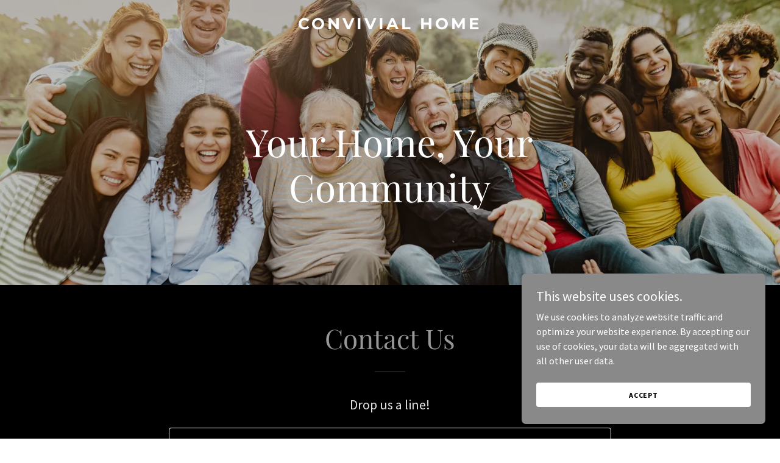

--- FILE ---
content_type: text/html;charset=utf-8
request_url: https://convivialhome.com/
body_size: 16262
content:
<!DOCTYPE html><html lang="en-US"><head><meta charSet="utf-8"/><meta http-equiv="X-UA-Compatible" content="IE=edge"/><meta name="viewport" content="width=device-width, initial-scale=1"/><title>Convivial Home</title><meta name="author" content="Convivial Home"/><meta name="generator" content="Starfield Technologies; Go Daddy Website Builder 8.0.0000"/><link rel="manifest" href="/manifest.webmanifest"/><link rel="apple-touch-icon" sizes="57x57" href="//img1.wsimg.com/isteam/ip/static/pwa-app/logo-default.png/:/rs=w:57,h:57,m"/><link rel="apple-touch-icon" sizes="60x60" href="//img1.wsimg.com/isteam/ip/static/pwa-app/logo-default.png/:/rs=w:60,h:60,m"/><link rel="apple-touch-icon" sizes="72x72" href="//img1.wsimg.com/isteam/ip/static/pwa-app/logo-default.png/:/rs=w:72,h:72,m"/><link rel="apple-touch-icon" sizes="114x114" href="//img1.wsimg.com/isteam/ip/static/pwa-app/logo-default.png/:/rs=w:114,h:114,m"/><link rel="apple-touch-icon" sizes="120x120" href="//img1.wsimg.com/isteam/ip/static/pwa-app/logo-default.png/:/rs=w:120,h:120,m"/><link rel="apple-touch-icon" sizes="144x144" href="//img1.wsimg.com/isteam/ip/static/pwa-app/logo-default.png/:/rs=w:144,h:144,m"/><link rel="apple-touch-icon" sizes="152x152" href="//img1.wsimg.com/isteam/ip/static/pwa-app/logo-default.png/:/rs=w:152,h:152,m"/><link rel="apple-touch-icon" sizes="180x180" href="//img1.wsimg.com/isteam/ip/static/pwa-app/logo-default.png/:/rs=w:180,h:180,m"/><meta property="og:url" content="https://convivialhome.com/"/>
<meta property="og:site_name" content="Convivial Home"/>
<meta property="og:title" content="Convivial Home"/>
<meta property="og:type" content="website"/>
<meta property="og:image" content="https://img1.wsimg.com/isteam/getty/1480574526"/>
<meta property="og:locale" content="en_US"/>
<meta name="twitter:card" content="summary"/>
<meta name="twitter:title" content="Convivial Home"/>
<meta name="twitter:description" content="Your Home, Your Community"/>
<meta name="twitter:image" content="https://img1.wsimg.com/isteam/getty/1480574526"/>
<meta name="twitter:image:alt" content="Convivial Home"/>
<meta name="theme-color" content="#969696"/><style data-inline-fonts>/* cyrillic */
@font-face {
  font-family: 'Playfair Display';
  font-style: normal;
  font-weight: 400;
  font-display: swap;
  src: url(https://img1.wsimg.com/gfonts/s/playfairdisplay/v40/nuFiD-vYSZviVYUb_rj3ij__anPXDTjYgFE_.woff2) format('woff2');
  unicode-range: U+0301, U+0400-045F, U+0490-0491, U+04B0-04B1, U+2116;
}
/* vietnamese */
@font-face {
  font-family: 'Playfair Display';
  font-style: normal;
  font-weight: 400;
  font-display: swap;
  src: url(https://img1.wsimg.com/gfonts/s/playfairdisplay/v40/nuFiD-vYSZviVYUb_rj3ij__anPXDTPYgFE_.woff2) format('woff2');
  unicode-range: U+0102-0103, U+0110-0111, U+0128-0129, U+0168-0169, U+01A0-01A1, U+01AF-01B0, U+0300-0301, U+0303-0304, U+0308-0309, U+0323, U+0329, U+1EA0-1EF9, U+20AB;
}
/* latin-ext */
@font-face {
  font-family: 'Playfair Display';
  font-style: normal;
  font-weight: 400;
  font-display: swap;
  src: url(https://img1.wsimg.com/gfonts/s/playfairdisplay/v40/nuFiD-vYSZviVYUb_rj3ij__anPXDTLYgFE_.woff2) format('woff2');
  unicode-range: U+0100-02BA, U+02BD-02C5, U+02C7-02CC, U+02CE-02D7, U+02DD-02FF, U+0304, U+0308, U+0329, U+1D00-1DBF, U+1E00-1E9F, U+1EF2-1EFF, U+2020, U+20A0-20AB, U+20AD-20C0, U+2113, U+2C60-2C7F, U+A720-A7FF;
}
/* latin */
@font-face {
  font-family: 'Playfair Display';
  font-style: normal;
  font-weight: 400;
  font-display: swap;
  src: url(https://img1.wsimg.com/gfonts/s/playfairdisplay/v40/nuFiD-vYSZviVYUb_rj3ij__anPXDTzYgA.woff2) format('woff2');
  unicode-range: U+0000-00FF, U+0131, U+0152-0153, U+02BB-02BC, U+02C6, U+02DA, U+02DC, U+0304, U+0308, U+0329, U+2000-206F, U+20AC, U+2122, U+2191, U+2193, U+2212, U+2215, U+FEFF, U+FFFD;
}
/* cyrillic */
@font-face {
  font-family: 'Playfair Display';
  font-style: normal;
  font-weight: 700;
  font-display: swap;
  src: url(https://img1.wsimg.com/gfonts/s/playfairdisplay/v40/nuFiD-vYSZviVYUb_rj3ij__anPXDTjYgFE_.woff2) format('woff2');
  unicode-range: U+0301, U+0400-045F, U+0490-0491, U+04B0-04B1, U+2116;
}
/* vietnamese */
@font-face {
  font-family: 'Playfair Display';
  font-style: normal;
  font-weight: 700;
  font-display: swap;
  src: url(https://img1.wsimg.com/gfonts/s/playfairdisplay/v40/nuFiD-vYSZviVYUb_rj3ij__anPXDTPYgFE_.woff2) format('woff2');
  unicode-range: U+0102-0103, U+0110-0111, U+0128-0129, U+0168-0169, U+01A0-01A1, U+01AF-01B0, U+0300-0301, U+0303-0304, U+0308-0309, U+0323, U+0329, U+1EA0-1EF9, U+20AB;
}
/* latin-ext */
@font-face {
  font-family: 'Playfair Display';
  font-style: normal;
  font-weight: 700;
  font-display: swap;
  src: url(https://img1.wsimg.com/gfonts/s/playfairdisplay/v40/nuFiD-vYSZviVYUb_rj3ij__anPXDTLYgFE_.woff2) format('woff2');
  unicode-range: U+0100-02BA, U+02BD-02C5, U+02C7-02CC, U+02CE-02D7, U+02DD-02FF, U+0304, U+0308, U+0329, U+1D00-1DBF, U+1E00-1E9F, U+1EF2-1EFF, U+2020, U+20A0-20AB, U+20AD-20C0, U+2113, U+2C60-2C7F, U+A720-A7FF;
}
/* latin */
@font-face {
  font-family: 'Playfair Display';
  font-style: normal;
  font-weight: 700;
  font-display: swap;
  src: url(https://img1.wsimg.com/gfonts/s/playfairdisplay/v40/nuFiD-vYSZviVYUb_rj3ij__anPXDTzYgA.woff2) format('woff2');
  unicode-range: U+0000-00FF, U+0131, U+0152-0153, U+02BB-02BC, U+02C6, U+02DA, U+02DC, U+0304, U+0308, U+0329, U+2000-206F, U+20AC, U+2122, U+2191, U+2193, U+2212, U+2215, U+FEFF, U+FFFD;
}
/* cyrillic */
@font-face {
  font-family: 'Playfair Display';
  font-style: normal;
  font-weight: 900;
  font-display: swap;
  src: url(https://img1.wsimg.com/gfonts/s/playfairdisplay/v40/nuFiD-vYSZviVYUb_rj3ij__anPXDTjYgFE_.woff2) format('woff2');
  unicode-range: U+0301, U+0400-045F, U+0490-0491, U+04B0-04B1, U+2116;
}
/* vietnamese */
@font-face {
  font-family: 'Playfair Display';
  font-style: normal;
  font-weight: 900;
  font-display: swap;
  src: url(https://img1.wsimg.com/gfonts/s/playfairdisplay/v40/nuFiD-vYSZviVYUb_rj3ij__anPXDTPYgFE_.woff2) format('woff2');
  unicode-range: U+0102-0103, U+0110-0111, U+0128-0129, U+0168-0169, U+01A0-01A1, U+01AF-01B0, U+0300-0301, U+0303-0304, U+0308-0309, U+0323, U+0329, U+1EA0-1EF9, U+20AB;
}
/* latin-ext */
@font-face {
  font-family: 'Playfair Display';
  font-style: normal;
  font-weight: 900;
  font-display: swap;
  src: url(https://img1.wsimg.com/gfonts/s/playfairdisplay/v40/nuFiD-vYSZviVYUb_rj3ij__anPXDTLYgFE_.woff2) format('woff2');
  unicode-range: U+0100-02BA, U+02BD-02C5, U+02C7-02CC, U+02CE-02D7, U+02DD-02FF, U+0304, U+0308, U+0329, U+1D00-1DBF, U+1E00-1E9F, U+1EF2-1EFF, U+2020, U+20A0-20AB, U+20AD-20C0, U+2113, U+2C60-2C7F, U+A720-A7FF;
}
/* latin */
@font-face {
  font-family: 'Playfair Display';
  font-style: normal;
  font-weight: 900;
  font-display: swap;
  src: url(https://img1.wsimg.com/gfonts/s/playfairdisplay/v40/nuFiD-vYSZviVYUb_rj3ij__anPXDTzYgA.woff2) format('woff2');
  unicode-range: U+0000-00FF, U+0131, U+0152-0153, U+02BB-02BC, U+02C6, U+02DA, U+02DC, U+0304, U+0308, U+0329, U+2000-206F, U+20AC, U+2122, U+2191, U+2193, U+2212, U+2215, U+FEFF, U+FFFD;
}

/* cyrillic-ext */
@font-face {
  font-family: 'Source Sans Pro';
  font-style: italic;
  font-weight: 300;
  font-display: swap;
  src: url(https://img1.wsimg.com/gfonts/s/sourcesanspro/v23/6xKwdSBYKcSV-LCoeQqfX1RYOo3qPZZMkidh18Smxg.woff2) format('woff2');
  unicode-range: U+0460-052F, U+1C80-1C8A, U+20B4, U+2DE0-2DFF, U+A640-A69F, U+FE2E-FE2F;
}
/* cyrillic */
@font-face {
  font-family: 'Source Sans Pro';
  font-style: italic;
  font-weight: 300;
  font-display: swap;
  src: url(https://img1.wsimg.com/gfonts/s/sourcesanspro/v23/6xKwdSBYKcSV-LCoeQqfX1RYOo3qPZZMkido18Smxg.woff2) format('woff2');
  unicode-range: U+0301, U+0400-045F, U+0490-0491, U+04B0-04B1, U+2116;
}
/* greek-ext */
@font-face {
  font-family: 'Source Sans Pro';
  font-style: italic;
  font-weight: 300;
  font-display: swap;
  src: url(https://img1.wsimg.com/gfonts/s/sourcesanspro/v23/6xKwdSBYKcSV-LCoeQqfX1RYOo3qPZZMkidg18Smxg.woff2) format('woff2');
  unicode-range: U+1F00-1FFF;
}
/* greek */
@font-face {
  font-family: 'Source Sans Pro';
  font-style: italic;
  font-weight: 300;
  font-display: swap;
  src: url(https://img1.wsimg.com/gfonts/s/sourcesanspro/v23/6xKwdSBYKcSV-LCoeQqfX1RYOo3qPZZMkidv18Smxg.woff2) format('woff2');
  unicode-range: U+0370-0377, U+037A-037F, U+0384-038A, U+038C, U+038E-03A1, U+03A3-03FF;
}
/* vietnamese */
@font-face {
  font-family: 'Source Sans Pro';
  font-style: italic;
  font-weight: 300;
  font-display: swap;
  src: url(https://img1.wsimg.com/gfonts/s/sourcesanspro/v23/6xKwdSBYKcSV-LCoeQqfX1RYOo3qPZZMkidj18Smxg.woff2) format('woff2');
  unicode-range: U+0102-0103, U+0110-0111, U+0128-0129, U+0168-0169, U+01A0-01A1, U+01AF-01B0, U+0300-0301, U+0303-0304, U+0308-0309, U+0323, U+0329, U+1EA0-1EF9, U+20AB;
}
/* latin-ext */
@font-face {
  font-family: 'Source Sans Pro';
  font-style: italic;
  font-weight: 300;
  font-display: swap;
  src: url(https://img1.wsimg.com/gfonts/s/sourcesanspro/v23/6xKwdSBYKcSV-LCoeQqfX1RYOo3qPZZMkidi18Smxg.woff2) format('woff2');
  unicode-range: U+0100-02BA, U+02BD-02C5, U+02C7-02CC, U+02CE-02D7, U+02DD-02FF, U+0304, U+0308, U+0329, U+1D00-1DBF, U+1E00-1E9F, U+1EF2-1EFF, U+2020, U+20A0-20AB, U+20AD-20C0, U+2113, U+2C60-2C7F, U+A720-A7FF;
}
/* latin */
@font-face {
  font-family: 'Source Sans Pro';
  font-style: italic;
  font-weight: 300;
  font-display: swap;
  src: url(https://img1.wsimg.com/gfonts/s/sourcesanspro/v23/6xKwdSBYKcSV-LCoeQqfX1RYOo3qPZZMkids18Q.woff2) format('woff2');
  unicode-range: U+0000-00FF, U+0131, U+0152-0153, U+02BB-02BC, U+02C6, U+02DA, U+02DC, U+0304, U+0308, U+0329, U+2000-206F, U+20AC, U+2122, U+2191, U+2193, U+2212, U+2215, U+FEFF, U+FFFD;
}
/* cyrillic-ext */
@font-face {
  font-family: 'Source Sans Pro';
  font-style: italic;
  font-weight: 400;
  font-display: swap;
  src: url(https://img1.wsimg.com/gfonts/s/sourcesanspro/v23/6xK1dSBYKcSV-LCoeQqfX1RYOo3qPZ7qsDJT9g.woff2) format('woff2');
  unicode-range: U+0460-052F, U+1C80-1C8A, U+20B4, U+2DE0-2DFF, U+A640-A69F, U+FE2E-FE2F;
}
/* cyrillic */
@font-face {
  font-family: 'Source Sans Pro';
  font-style: italic;
  font-weight: 400;
  font-display: swap;
  src: url(https://img1.wsimg.com/gfonts/s/sourcesanspro/v23/6xK1dSBYKcSV-LCoeQqfX1RYOo3qPZ7jsDJT9g.woff2) format('woff2');
  unicode-range: U+0301, U+0400-045F, U+0490-0491, U+04B0-04B1, U+2116;
}
/* greek-ext */
@font-face {
  font-family: 'Source Sans Pro';
  font-style: italic;
  font-weight: 400;
  font-display: swap;
  src: url(https://img1.wsimg.com/gfonts/s/sourcesanspro/v23/6xK1dSBYKcSV-LCoeQqfX1RYOo3qPZ7rsDJT9g.woff2) format('woff2');
  unicode-range: U+1F00-1FFF;
}
/* greek */
@font-face {
  font-family: 'Source Sans Pro';
  font-style: italic;
  font-weight: 400;
  font-display: swap;
  src: url(https://img1.wsimg.com/gfonts/s/sourcesanspro/v23/6xK1dSBYKcSV-LCoeQqfX1RYOo3qPZ7ksDJT9g.woff2) format('woff2');
  unicode-range: U+0370-0377, U+037A-037F, U+0384-038A, U+038C, U+038E-03A1, U+03A3-03FF;
}
/* vietnamese */
@font-face {
  font-family: 'Source Sans Pro';
  font-style: italic;
  font-weight: 400;
  font-display: swap;
  src: url(https://img1.wsimg.com/gfonts/s/sourcesanspro/v23/6xK1dSBYKcSV-LCoeQqfX1RYOo3qPZ7osDJT9g.woff2) format('woff2');
  unicode-range: U+0102-0103, U+0110-0111, U+0128-0129, U+0168-0169, U+01A0-01A1, U+01AF-01B0, U+0300-0301, U+0303-0304, U+0308-0309, U+0323, U+0329, U+1EA0-1EF9, U+20AB;
}
/* latin-ext */
@font-face {
  font-family: 'Source Sans Pro';
  font-style: italic;
  font-weight: 400;
  font-display: swap;
  src: url(https://img1.wsimg.com/gfonts/s/sourcesanspro/v23/6xK1dSBYKcSV-LCoeQqfX1RYOo3qPZ7psDJT9g.woff2) format('woff2');
  unicode-range: U+0100-02BA, U+02BD-02C5, U+02C7-02CC, U+02CE-02D7, U+02DD-02FF, U+0304, U+0308, U+0329, U+1D00-1DBF, U+1E00-1E9F, U+1EF2-1EFF, U+2020, U+20A0-20AB, U+20AD-20C0, U+2113, U+2C60-2C7F, U+A720-A7FF;
}
/* latin */
@font-face {
  font-family: 'Source Sans Pro';
  font-style: italic;
  font-weight: 400;
  font-display: swap;
  src: url(https://img1.wsimg.com/gfonts/s/sourcesanspro/v23/6xK1dSBYKcSV-LCoeQqfX1RYOo3qPZ7nsDI.woff2) format('woff2');
  unicode-range: U+0000-00FF, U+0131, U+0152-0153, U+02BB-02BC, U+02C6, U+02DA, U+02DC, U+0304, U+0308, U+0329, U+2000-206F, U+20AC, U+2122, U+2191, U+2193, U+2212, U+2215, U+FEFF, U+FFFD;
}
/* cyrillic-ext */
@font-face {
  font-family: 'Source Sans Pro';
  font-style: italic;
  font-weight: 700;
  font-display: swap;
  src: url(https://img1.wsimg.com/gfonts/s/sourcesanspro/v23/6xKwdSBYKcSV-LCoeQqfX1RYOo3qPZZclSdh18Smxg.woff2) format('woff2');
  unicode-range: U+0460-052F, U+1C80-1C8A, U+20B4, U+2DE0-2DFF, U+A640-A69F, U+FE2E-FE2F;
}
/* cyrillic */
@font-face {
  font-family: 'Source Sans Pro';
  font-style: italic;
  font-weight: 700;
  font-display: swap;
  src: url(https://img1.wsimg.com/gfonts/s/sourcesanspro/v23/6xKwdSBYKcSV-LCoeQqfX1RYOo3qPZZclSdo18Smxg.woff2) format('woff2');
  unicode-range: U+0301, U+0400-045F, U+0490-0491, U+04B0-04B1, U+2116;
}
/* greek-ext */
@font-face {
  font-family: 'Source Sans Pro';
  font-style: italic;
  font-weight: 700;
  font-display: swap;
  src: url(https://img1.wsimg.com/gfonts/s/sourcesanspro/v23/6xKwdSBYKcSV-LCoeQqfX1RYOo3qPZZclSdg18Smxg.woff2) format('woff2');
  unicode-range: U+1F00-1FFF;
}
/* greek */
@font-face {
  font-family: 'Source Sans Pro';
  font-style: italic;
  font-weight: 700;
  font-display: swap;
  src: url(https://img1.wsimg.com/gfonts/s/sourcesanspro/v23/6xKwdSBYKcSV-LCoeQqfX1RYOo3qPZZclSdv18Smxg.woff2) format('woff2');
  unicode-range: U+0370-0377, U+037A-037F, U+0384-038A, U+038C, U+038E-03A1, U+03A3-03FF;
}
/* vietnamese */
@font-face {
  font-family: 'Source Sans Pro';
  font-style: italic;
  font-weight: 700;
  font-display: swap;
  src: url(https://img1.wsimg.com/gfonts/s/sourcesanspro/v23/6xKwdSBYKcSV-LCoeQqfX1RYOo3qPZZclSdj18Smxg.woff2) format('woff2');
  unicode-range: U+0102-0103, U+0110-0111, U+0128-0129, U+0168-0169, U+01A0-01A1, U+01AF-01B0, U+0300-0301, U+0303-0304, U+0308-0309, U+0323, U+0329, U+1EA0-1EF9, U+20AB;
}
/* latin-ext */
@font-face {
  font-family: 'Source Sans Pro';
  font-style: italic;
  font-weight: 700;
  font-display: swap;
  src: url(https://img1.wsimg.com/gfonts/s/sourcesanspro/v23/6xKwdSBYKcSV-LCoeQqfX1RYOo3qPZZclSdi18Smxg.woff2) format('woff2');
  unicode-range: U+0100-02BA, U+02BD-02C5, U+02C7-02CC, U+02CE-02D7, U+02DD-02FF, U+0304, U+0308, U+0329, U+1D00-1DBF, U+1E00-1E9F, U+1EF2-1EFF, U+2020, U+20A0-20AB, U+20AD-20C0, U+2113, U+2C60-2C7F, U+A720-A7FF;
}
/* latin */
@font-face {
  font-family: 'Source Sans Pro';
  font-style: italic;
  font-weight: 700;
  font-display: swap;
  src: url(https://img1.wsimg.com/gfonts/s/sourcesanspro/v23/6xKwdSBYKcSV-LCoeQqfX1RYOo3qPZZclSds18Q.woff2) format('woff2');
  unicode-range: U+0000-00FF, U+0131, U+0152-0153, U+02BB-02BC, U+02C6, U+02DA, U+02DC, U+0304, U+0308, U+0329, U+2000-206F, U+20AC, U+2122, U+2191, U+2193, U+2212, U+2215, U+FEFF, U+FFFD;
}
/* cyrillic-ext */
@font-face {
  font-family: 'Source Sans Pro';
  font-style: normal;
  font-weight: 300;
  font-display: swap;
  src: url(https://img1.wsimg.com/gfonts/s/sourcesanspro/v23/6xKydSBYKcSV-LCoeQqfX1RYOo3ik4zwmhduz8A.woff2) format('woff2');
  unicode-range: U+0460-052F, U+1C80-1C8A, U+20B4, U+2DE0-2DFF, U+A640-A69F, U+FE2E-FE2F;
}
/* cyrillic */
@font-face {
  font-family: 'Source Sans Pro';
  font-style: normal;
  font-weight: 300;
  font-display: swap;
  src: url(https://img1.wsimg.com/gfonts/s/sourcesanspro/v23/6xKydSBYKcSV-LCoeQqfX1RYOo3ik4zwkxduz8A.woff2) format('woff2');
  unicode-range: U+0301, U+0400-045F, U+0490-0491, U+04B0-04B1, U+2116;
}
/* greek-ext */
@font-face {
  font-family: 'Source Sans Pro';
  font-style: normal;
  font-weight: 300;
  font-display: swap;
  src: url(https://img1.wsimg.com/gfonts/s/sourcesanspro/v23/6xKydSBYKcSV-LCoeQqfX1RYOo3ik4zwmxduz8A.woff2) format('woff2');
  unicode-range: U+1F00-1FFF;
}
/* greek */
@font-face {
  font-family: 'Source Sans Pro';
  font-style: normal;
  font-weight: 300;
  font-display: swap;
  src: url(https://img1.wsimg.com/gfonts/s/sourcesanspro/v23/6xKydSBYKcSV-LCoeQqfX1RYOo3ik4zwlBduz8A.woff2) format('woff2');
  unicode-range: U+0370-0377, U+037A-037F, U+0384-038A, U+038C, U+038E-03A1, U+03A3-03FF;
}
/* vietnamese */
@font-face {
  font-family: 'Source Sans Pro';
  font-style: normal;
  font-weight: 300;
  font-display: swap;
  src: url(https://img1.wsimg.com/gfonts/s/sourcesanspro/v23/6xKydSBYKcSV-LCoeQqfX1RYOo3ik4zwmBduz8A.woff2) format('woff2');
  unicode-range: U+0102-0103, U+0110-0111, U+0128-0129, U+0168-0169, U+01A0-01A1, U+01AF-01B0, U+0300-0301, U+0303-0304, U+0308-0309, U+0323, U+0329, U+1EA0-1EF9, U+20AB;
}
/* latin-ext */
@font-face {
  font-family: 'Source Sans Pro';
  font-style: normal;
  font-weight: 300;
  font-display: swap;
  src: url(https://img1.wsimg.com/gfonts/s/sourcesanspro/v23/6xKydSBYKcSV-LCoeQqfX1RYOo3ik4zwmRduz8A.woff2) format('woff2');
  unicode-range: U+0100-02BA, U+02BD-02C5, U+02C7-02CC, U+02CE-02D7, U+02DD-02FF, U+0304, U+0308, U+0329, U+1D00-1DBF, U+1E00-1E9F, U+1EF2-1EFF, U+2020, U+20A0-20AB, U+20AD-20C0, U+2113, U+2C60-2C7F, U+A720-A7FF;
}
/* latin */
@font-face {
  font-family: 'Source Sans Pro';
  font-style: normal;
  font-weight: 300;
  font-display: swap;
  src: url(https://img1.wsimg.com/gfonts/s/sourcesanspro/v23/6xKydSBYKcSV-LCoeQqfX1RYOo3ik4zwlxdu.woff2) format('woff2');
  unicode-range: U+0000-00FF, U+0131, U+0152-0153, U+02BB-02BC, U+02C6, U+02DA, U+02DC, U+0304, U+0308, U+0329, U+2000-206F, U+20AC, U+2122, U+2191, U+2193, U+2212, U+2215, U+FEFF, U+FFFD;
}
/* cyrillic-ext */
@font-face {
  font-family: 'Source Sans Pro';
  font-style: normal;
  font-weight: 400;
  font-display: swap;
  src: url(https://img1.wsimg.com/gfonts/s/sourcesanspro/v23/6xK3dSBYKcSV-LCoeQqfX1RYOo3qNa7lqDY.woff2) format('woff2');
  unicode-range: U+0460-052F, U+1C80-1C8A, U+20B4, U+2DE0-2DFF, U+A640-A69F, U+FE2E-FE2F;
}
/* cyrillic */
@font-face {
  font-family: 'Source Sans Pro';
  font-style: normal;
  font-weight: 400;
  font-display: swap;
  src: url(https://img1.wsimg.com/gfonts/s/sourcesanspro/v23/6xK3dSBYKcSV-LCoeQqfX1RYOo3qPK7lqDY.woff2) format('woff2');
  unicode-range: U+0301, U+0400-045F, U+0490-0491, U+04B0-04B1, U+2116;
}
/* greek-ext */
@font-face {
  font-family: 'Source Sans Pro';
  font-style: normal;
  font-weight: 400;
  font-display: swap;
  src: url(https://img1.wsimg.com/gfonts/s/sourcesanspro/v23/6xK3dSBYKcSV-LCoeQqfX1RYOo3qNK7lqDY.woff2) format('woff2');
  unicode-range: U+1F00-1FFF;
}
/* greek */
@font-face {
  font-family: 'Source Sans Pro';
  font-style: normal;
  font-weight: 400;
  font-display: swap;
  src: url(https://img1.wsimg.com/gfonts/s/sourcesanspro/v23/6xK3dSBYKcSV-LCoeQqfX1RYOo3qO67lqDY.woff2) format('woff2');
  unicode-range: U+0370-0377, U+037A-037F, U+0384-038A, U+038C, U+038E-03A1, U+03A3-03FF;
}
/* vietnamese */
@font-face {
  font-family: 'Source Sans Pro';
  font-style: normal;
  font-weight: 400;
  font-display: swap;
  src: url(https://img1.wsimg.com/gfonts/s/sourcesanspro/v23/6xK3dSBYKcSV-LCoeQqfX1RYOo3qN67lqDY.woff2) format('woff2');
  unicode-range: U+0102-0103, U+0110-0111, U+0128-0129, U+0168-0169, U+01A0-01A1, U+01AF-01B0, U+0300-0301, U+0303-0304, U+0308-0309, U+0323, U+0329, U+1EA0-1EF9, U+20AB;
}
/* latin-ext */
@font-face {
  font-family: 'Source Sans Pro';
  font-style: normal;
  font-weight: 400;
  font-display: swap;
  src: url(https://img1.wsimg.com/gfonts/s/sourcesanspro/v23/6xK3dSBYKcSV-LCoeQqfX1RYOo3qNq7lqDY.woff2) format('woff2');
  unicode-range: U+0100-02BA, U+02BD-02C5, U+02C7-02CC, U+02CE-02D7, U+02DD-02FF, U+0304, U+0308, U+0329, U+1D00-1DBF, U+1E00-1E9F, U+1EF2-1EFF, U+2020, U+20A0-20AB, U+20AD-20C0, U+2113, U+2C60-2C7F, U+A720-A7FF;
}
/* latin */
@font-face {
  font-family: 'Source Sans Pro';
  font-style: normal;
  font-weight: 400;
  font-display: swap;
  src: url(https://img1.wsimg.com/gfonts/s/sourcesanspro/v23/6xK3dSBYKcSV-LCoeQqfX1RYOo3qOK7l.woff2) format('woff2');
  unicode-range: U+0000-00FF, U+0131, U+0152-0153, U+02BB-02BC, U+02C6, U+02DA, U+02DC, U+0304, U+0308, U+0329, U+2000-206F, U+20AC, U+2122, U+2191, U+2193, U+2212, U+2215, U+FEFF, U+FFFD;
}
/* cyrillic-ext */
@font-face {
  font-family: 'Source Sans Pro';
  font-style: normal;
  font-weight: 700;
  font-display: swap;
  src: url(https://img1.wsimg.com/gfonts/s/sourcesanspro/v23/6xKydSBYKcSV-LCoeQqfX1RYOo3ig4vwmhduz8A.woff2) format('woff2');
  unicode-range: U+0460-052F, U+1C80-1C8A, U+20B4, U+2DE0-2DFF, U+A640-A69F, U+FE2E-FE2F;
}
/* cyrillic */
@font-face {
  font-family: 'Source Sans Pro';
  font-style: normal;
  font-weight: 700;
  font-display: swap;
  src: url(https://img1.wsimg.com/gfonts/s/sourcesanspro/v23/6xKydSBYKcSV-LCoeQqfX1RYOo3ig4vwkxduz8A.woff2) format('woff2');
  unicode-range: U+0301, U+0400-045F, U+0490-0491, U+04B0-04B1, U+2116;
}
/* greek-ext */
@font-face {
  font-family: 'Source Sans Pro';
  font-style: normal;
  font-weight: 700;
  font-display: swap;
  src: url(https://img1.wsimg.com/gfonts/s/sourcesanspro/v23/6xKydSBYKcSV-LCoeQqfX1RYOo3ig4vwmxduz8A.woff2) format('woff2');
  unicode-range: U+1F00-1FFF;
}
/* greek */
@font-face {
  font-family: 'Source Sans Pro';
  font-style: normal;
  font-weight: 700;
  font-display: swap;
  src: url(https://img1.wsimg.com/gfonts/s/sourcesanspro/v23/6xKydSBYKcSV-LCoeQqfX1RYOo3ig4vwlBduz8A.woff2) format('woff2');
  unicode-range: U+0370-0377, U+037A-037F, U+0384-038A, U+038C, U+038E-03A1, U+03A3-03FF;
}
/* vietnamese */
@font-face {
  font-family: 'Source Sans Pro';
  font-style: normal;
  font-weight: 700;
  font-display: swap;
  src: url(https://img1.wsimg.com/gfonts/s/sourcesanspro/v23/6xKydSBYKcSV-LCoeQqfX1RYOo3ig4vwmBduz8A.woff2) format('woff2');
  unicode-range: U+0102-0103, U+0110-0111, U+0128-0129, U+0168-0169, U+01A0-01A1, U+01AF-01B0, U+0300-0301, U+0303-0304, U+0308-0309, U+0323, U+0329, U+1EA0-1EF9, U+20AB;
}
/* latin-ext */
@font-face {
  font-family: 'Source Sans Pro';
  font-style: normal;
  font-weight: 700;
  font-display: swap;
  src: url(https://img1.wsimg.com/gfonts/s/sourcesanspro/v23/6xKydSBYKcSV-LCoeQqfX1RYOo3ig4vwmRduz8A.woff2) format('woff2');
  unicode-range: U+0100-02BA, U+02BD-02C5, U+02C7-02CC, U+02CE-02D7, U+02DD-02FF, U+0304, U+0308, U+0329, U+1D00-1DBF, U+1E00-1E9F, U+1EF2-1EFF, U+2020, U+20A0-20AB, U+20AD-20C0, U+2113, U+2C60-2C7F, U+A720-A7FF;
}
/* latin */
@font-face {
  font-family: 'Source Sans Pro';
  font-style: normal;
  font-weight: 700;
  font-display: swap;
  src: url(https://img1.wsimg.com/gfonts/s/sourcesanspro/v23/6xKydSBYKcSV-LCoeQqfX1RYOo3ig4vwlxdu.woff2) format('woff2');
  unicode-range: U+0000-00FF, U+0131, U+0152-0153, U+02BB-02BC, U+02C6, U+02DA, U+02DC, U+0304, U+0308, U+0329, U+2000-206F, U+20AC, U+2122, U+2191, U+2193, U+2212, U+2215, U+FEFF, U+FFFD;
}

/* cyrillic-ext */
@font-face {
  font-family: 'Montserrat';
  font-style: normal;
  font-weight: 600;
  font-display: swap;
  src: url(https://img1.wsimg.com/gfonts/s/montserrat/v31/JTUSjIg1_i6t8kCHKm459WRhyzbi.woff2) format('woff2');
  unicode-range: U+0460-052F, U+1C80-1C8A, U+20B4, U+2DE0-2DFF, U+A640-A69F, U+FE2E-FE2F;
}
/* cyrillic */
@font-face {
  font-family: 'Montserrat';
  font-style: normal;
  font-weight: 600;
  font-display: swap;
  src: url(https://img1.wsimg.com/gfonts/s/montserrat/v31/JTUSjIg1_i6t8kCHKm459W1hyzbi.woff2) format('woff2');
  unicode-range: U+0301, U+0400-045F, U+0490-0491, U+04B0-04B1, U+2116;
}
/* vietnamese */
@font-face {
  font-family: 'Montserrat';
  font-style: normal;
  font-weight: 600;
  font-display: swap;
  src: url(https://img1.wsimg.com/gfonts/s/montserrat/v31/JTUSjIg1_i6t8kCHKm459WZhyzbi.woff2) format('woff2');
  unicode-range: U+0102-0103, U+0110-0111, U+0128-0129, U+0168-0169, U+01A0-01A1, U+01AF-01B0, U+0300-0301, U+0303-0304, U+0308-0309, U+0323, U+0329, U+1EA0-1EF9, U+20AB;
}
/* latin-ext */
@font-face {
  font-family: 'Montserrat';
  font-style: normal;
  font-weight: 600;
  font-display: swap;
  src: url(https://img1.wsimg.com/gfonts/s/montserrat/v31/JTUSjIg1_i6t8kCHKm459Wdhyzbi.woff2) format('woff2');
  unicode-range: U+0100-02BA, U+02BD-02C5, U+02C7-02CC, U+02CE-02D7, U+02DD-02FF, U+0304, U+0308, U+0329, U+1D00-1DBF, U+1E00-1E9F, U+1EF2-1EFF, U+2020, U+20A0-20AB, U+20AD-20C0, U+2113, U+2C60-2C7F, U+A720-A7FF;
}
/* latin */
@font-face {
  font-family: 'Montserrat';
  font-style: normal;
  font-weight: 600;
  font-display: swap;
  src: url(https://img1.wsimg.com/gfonts/s/montserrat/v31/JTUSjIg1_i6t8kCHKm459Wlhyw.woff2) format('woff2');
  unicode-range: U+0000-00FF, U+0131, U+0152-0153, U+02BB-02BC, U+02C6, U+02DA, U+02DC, U+0304, U+0308, U+0329, U+2000-206F, U+20AC, U+2122, U+2191, U+2193, U+2212, U+2215, U+FEFF, U+FFFD;
}
/* cyrillic-ext */
@font-face {
  font-family: 'Montserrat';
  font-style: normal;
  font-weight: 700;
  font-display: swap;
  src: url(https://img1.wsimg.com/gfonts/s/montserrat/v31/JTUSjIg1_i6t8kCHKm459WRhyzbi.woff2) format('woff2');
  unicode-range: U+0460-052F, U+1C80-1C8A, U+20B4, U+2DE0-2DFF, U+A640-A69F, U+FE2E-FE2F;
}
/* cyrillic */
@font-face {
  font-family: 'Montserrat';
  font-style: normal;
  font-weight: 700;
  font-display: swap;
  src: url(https://img1.wsimg.com/gfonts/s/montserrat/v31/JTUSjIg1_i6t8kCHKm459W1hyzbi.woff2) format('woff2');
  unicode-range: U+0301, U+0400-045F, U+0490-0491, U+04B0-04B1, U+2116;
}
/* vietnamese */
@font-face {
  font-family: 'Montserrat';
  font-style: normal;
  font-weight: 700;
  font-display: swap;
  src: url(https://img1.wsimg.com/gfonts/s/montserrat/v31/JTUSjIg1_i6t8kCHKm459WZhyzbi.woff2) format('woff2');
  unicode-range: U+0102-0103, U+0110-0111, U+0128-0129, U+0168-0169, U+01A0-01A1, U+01AF-01B0, U+0300-0301, U+0303-0304, U+0308-0309, U+0323, U+0329, U+1EA0-1EF9, U+20AB;
}
/* latin-ext */
@font-face {
  font-family: 'Montserrat';
  font-style: normal;
  font-weight: 700;
  font-display: swap;
  src: url(https://img1.wsimg.com/gfonts/s/montserrat/v31/JTUSjIg1_i6t8kCHKm459Wdhyzbi.woff2) format('woff2');
  unicode-range: U+0100-02BA, U+02BD-02C5, U+02C7-02CC, U+02CE-02D7, U+02DD-02FF, U+0304, U+0308, U+0329, U+1D00-1DBF, U+1E00-1E9F, U+1EF2-1EFF, U+2020, U+20A0-20AB, U+20AD-20C0, U+2113, U+2C60-2C7F, U+A720-A7FF;
}
/* latin */
@font-face {
  font-family: 'Montserrat';
  font-style: normal;
  font-weight: 700;
  font-display: swap;
  src: url(https://img1.wsimg.com/gfonts/s/montserrat/v31/JTUSjIg1_i6t8kCHKm459Wlhyw.woff2) format('woff2');
  unicode-range: U+0000-00FF, U+0131, U+0152-0153, U+02BB-02BC, U+02C6, U+02DA, U+02DC, U+0304, U+0308, U+0329, U+2000-206F, U+20AC, U+2122, U+2191, U+2193, U+2212, U+2215, U+FEFF, U+FFFD;
}
</style><style>.x{-ms-text-size-adjust:100%;-webkit-text-size-adjust:100%;-webkit-tap-highlight-color:rgba(0,0,0,0);margin:0;box-sizing:border-box}.x *,.x :after,.x :before{box-sizing:inherit}.x-el a[href^="mailto:"]:not(.x-el),.x-el a[href^="tel:"]:not(.x-el){color:inherit;font-size:inherit;text-decoration:inherit}.x-el-article,.x-el-aside,.x-el-details,.x-el-figcaption,.x-el-figure,.x-el-footer,.x-el-header,.x-el-hgroup,.x-el-main,.x-el-menu,.x-el-nav,.x-el-section,.x-el-summary{display:block}.x-el-audio,.x-el-canvas,.x-el-progress,.x-el-video{display:inline-block;vertical-align:baseline}.x-el-audio:not([controls]){display:none;height:0}.x-el-template{display:none}.x-el-a{background-color:transparent;color:inherit}.x-el-a:active,.x-el-a:hover{outline:0}.x-el-abbr[title]{border-bottom:1px dotted}.x-el-b,.x-el-strong{font-weight:700}.x-el-dfn{font-style:italic}.x-el-mark{background:#ff0;color:#000}.x-el-small{font-size:80%}.x-el-sub,.x-el-sup{font-size:75%;line-height:0;position:relative;vertical-align:baseline}.x-el-sup{top:-.5em}.x-el-sub{bottom:-.25em}.x-el-img{vertical-align:middle;border:0}.x-el-svg:not(:root){overflow:hidden}.x-el-figure{margin:0}.x-el-hr{box-sizing:content-box;height:0}.x-el-pre{overflow:auto}.x-el-code,.x-el-kbd,.x-el-pre,.x-el-samp{font-family:monospace,monospace;font-size:1em}.x-el-button,.x-el-input,.x-el-optgroup,.x-el-select,.x-el-textarea{color:inherit;font:inherit;margin:0}.x-el-button{overflow:visible}.x-el-button,.x-el-select{text-transform:none}.x-el-button,.x-el-input[type=button],.x-el-input[type=reset],.x-el-input[type=submit]{-webkit-appearance:button;cursor:pointer}.x-el-button[disabled],.x-el-input[disabled]{cursor:default}.x-el-button::-moz-focus-inner,.x-el-input::-moz-focus-inner{border:0;padding:0}.x-el-input{line-height:normal}.x-el-input[type=checkbox],.x-el-input[type=radio]{box-sizing:border-box;padding:0}.x-el-input[type=number]::-webkit-inner-spin-button,.x-el-input[type=number]::-webkit-outer-spin-button{height:auto}.x-el-input[type=search]{-webkit-appearance:textfield;box-sizing:content-box}.x-el-input[type=search]::-webkit-search-cancel-button,.x-el-input[type=search]::-webkit-search-decoration{-webkit-appearance:none}.x-el-textarea{border:0}.x-el-fieldset{border:1px solid silver;margin:0 2px;padding:.35em .625em .75em}.x-el-legend{border:0;padding:0}.x-el-textarea{overflow:auto}.x-el-optgroup{font-weight:700}.x-el-table{border-collapse:collapse;border-spacing:0}.x-el-td,.x-el-th{padding:0}.x{-webkit-font-smoothing:antialiased}.x-el-hr{border:0}.x-el-fieldset,.x-el-input,.x-el-select,.x-el-textarea{margin-top:0;margin-bottom:0}.x-el-fieldset,.x-el-input[type=email],.x-el-input[type=text],.x-el-textarea{width:100%}.x-el-input,.x-el-label{vertical-align:middle}.x-el-input{border-style:none;padding:.5em}.x-el-select:not([multiple]){vertical-align:middle}.x-el-textarea{line-height:1.75;padding:.5em}.x-el.d-none{display:none!important}.sideline-footer{margin-top:auto}.disable-scroll{touch-action:none;overflow:hidden;position:fixed;max-width:100vw}@keyframes loaderscale{0%{transform:scale(1);opacity:1}45%{transform:scale(.1);opacity:.7}80%{transform:scale(1);opacity:1}}.x-loader svg{display:inline-block}.x-loader svg:first-child{animation:loaderscale .75s cubic-bezier(.2,.68,.18,1.08) -.24s infinite}.x-loader svg:nth-child(2){animation:loaderscale .75s cubic-bezier(.2,.68,.18,1.08) -.12s infinite}.x-loader svg:nth-child(3){animation:loaderscale .75s cubic-bezier(.2,.68,.18,1.08) 0s infinite}.x-icon>svg{transition:transform .33s ease-in-out}.x-icon>svg.rotate-90{transform:rotate(-90deg)}.x-icon>svg.rotate90{transform:rotate(90deg)}.x-icon>svg.rotate-180{transform:rotate(-180deg)}.x-icon>svg.rotate180{transform:rotate(180deg)}.x-rt ol,.x-rt ul{text-align:left}.x-rt p{margin:0}.mte-inline-block{display:inline-block}@media only screen and (min-device-width:1025px){:root select,_::-webkit-full-page-media,_:future{font-family:sans-serif!important}}

</style>
<style>/*
Copyright 2017 The Playfair Display Project Authors (https://github.com/clauseggers/Playfair-Display), with Reserved Font Name "Playfair Display".

This Font Software is licensed under the SIL Open Font License, Version 1.1.
This license is copied below, and is also available with a FAQ at: http://scripts.sil.org/OFL

—————————————————————————————-
SIL OPEN FONT LICENSE Version 1.1 - 26 February 2007
—————————————————————————————-
*/

/*
Copyright 2010, 2012, 2014 Adobe Systems Incorporated (http://www.adobe.com/), with Reserved Font Name Source.

This Font Software is licensed under the SIL Open Font License, Version 1.1.
This license is copied below, and is also available with a FAQ at: http://scripts.sil.org/OFL

—————————————————————————————-
SIL OPEN FONT LICENSE Version 1.1 - 26 February 2007
—————————————————————————————-
*/

/*
Copyright 2011 The Montserrat Project Authors (https://github.com/JulietaUla/Montserrat)

This Font Software is licensed under the SIL Open Font License, Version 1.1.
This license is copied below, and is also available with a FAQ at: http://scripts.sil.org/OFL

—————————————————————————————-
SIL OPEN FONT LICENSE Version 1.1 - 26 February 2007
—————————————————————————————-
*/
</style>
<style data-glamor="cxs-default-sheet">.x .c1-1{letter-spacing:normal}.x .c1-2{text-transform:none}.x .c1-3{background-color:rgb(255, 255, 255)}.x .c1-4{width:100%}.x .c1-5 > div{position:relative}.x .c1-6 > div{overflow:hidden}.x .c1-7 > div{margin-top:auto}.x .c1-8 > div{margin-right:auto}.x .c1-9 > div{margin-bottom:auto}.x .c1-a > div{margin-left:auto}.x .c1-b{font-family:'Source Sans Pro', arial, sans-serif}.x .c1-c{font-size:16px}.x .c1-h{background-color:rgb(0, 0, 0)}.x .c1-i{background-color:rgb(22, 22, 22)}.x .c1-j{padding-top:56px}.x .c1-k{padding-bottom:56px}.x .c1-l{overflow:hidden}.x .c1-m{padding:0px !important}.x .c1-p{position:relative}.x .c1-q{flex-grow:1}.x .c1-r{display:flex}.x .c1-s{align-items:center}.x .c1-t{justify-content:flex-start}.x .c1-u{flex-direction:column}.x .c1-v{min-height:360px}.x .c1-w{background-position:center}.x .c1-x{background-size:auto, cover}.x .c1-y{background-blend-mode:normal}.x .c1-z{background-repeat:no-repeat}.x .c1-10{text-shadow:none}.x .c1-1n{position:static}.x .c1-1p{z-index:3}.x .c1-1q{background-color:transparent}.x .c1-1r{z-index:auto}.x .c1-1w{flex-wrap:nowrap}.x .c1-1x{margin-top:0px}.x .c1-1y{margin-right:0px}.x .c1-1z{margin-bottom:0px}.x .c1-20{margin-left:0px}.x .c1-21{padding-top:24px}.x .c1-22{padding-right:24px}.x .c1-23{padding-bottom:24px}.x .c1-24{padding-left:24px}.x .c1-25{[object -object]:0px}.x .c1-27{width:0px}.x .c1-28{padding-right:0px}.x .c1-29{padding-left:0px}.x .c1-2a{text-align:center}.x .c1-2b{justify-content:center}.x .c1-2c{overflow-wrap:break-word}.x .c1-2d{padding-left:8px}.x .c1-2e{padding-right:8px}.x .c1-2f{display:inline-block}.x .c1-2g{font-family:'Playfair Display', Georgia, serif}.x .c1-2k{letter-spacing:inherit}.x .c1-2l{text-transform:inherit}.x .c1-2m{text-decoration:none}.x .c1-2n{word-wrap:break-word}.x .c1-2o{display:inline}.x .c1-2p{cursor:pointer}.x .c1-2q{border-top:0px}.x .c1-2r{border-right:0px}.x .c1-2s{border-bottom:0px}.x .c1-2t{border-left:0px}.x .c1-2u{max-width:100%}.x .c1-2v{color:rgb(150, 150, 150)}.x .c1-2w{font-weight:inherit}.x .c1-2x:hover{color:rgb(171, 171, 171)}.x .c1-2y:active{color:rgb(198, 198, 198)}.x .c1-2z{letter-spacing:4px}.x .c1-30{text-transform:uppercase}.x .c1-31{line-height:1.2}.x .c1-32{font-family:'Montserrat', sans-serif}.x .c1-33{color:#fff !important}.x .c1-34{font-size:22px}.x .c1-35{font-weight:700}.x .c1-36  *{color:#fff !important}.x .c1-3b{word-wrap:normal !important}.x .c1-3c{overflow-wrap:normal !important}.x .c1-3d{display:none}.x .c1-3e{visibility:hidden}.x .c1-3f{position:absolute}.x .c1-3g{width:auto}.x .c1-3h{overflow:visible}.x .c1-3i{left:0px}.x .c1-3j{font-size:26px}.x .c1-3o{font-size:18px}.x .c1-3t{justify-content:flex-end}.x .c1-3u{margin-left:auto}.x .c1-3v{margin-right:auto}.x .c1-3z{padding-left:48px}.x .c1-40{padding-right:48px}.x .c1-41{gap:32px}.x .c1-42{flex-basis:44%}.x .c1-43{max-width:44%}.x .c1-4h{flex-shrink:0}.x .c1-4i{flex-basis:auto}.x .c1-4o{margin-bottom:8px}.x .c1-4p{display:block}.x .c1-4q{white-space:pre-line}.x .c1-4r{font-size:40px}.x .c1-4s{color:rgb(255, 255, 255)}.x .c1-4t{font-weight:400}.x .c1-52{font-size:32px}.x .c1-57{font-size:28px}.x .c1-5a{line-height:1.4}.x .c1-5b{margin-bottom:40px}.x .c1-5c{font-size:unset}.x .c1-5d{color:inherit}.x .c1-5e{font-family:unset}.x .c1-5f{letter-spacing:unset}.x .c1-5g{text-transform:unset}.x .c1-5h{line-height:0px}.x .c1-5i{border-color:rgb(27, 27, 27)}.x .c1-5j{border-bottom-width:2px}.x .c1-5k{border-style:solid}.x .c1-5l{margin-top:24px}.x .c1-5m{width:50px}.x .c1-5n{box-sizing:border-box}.x .c1-5o{flex-direction:row}.x .c1-5p{flex-wrap:wrap}.x .c1-5q{margin-right:-12px}.x .c1-5r{margin-left:-12px}.x .c1-5w{flex-shrink:1}.x .c1-5x{flex-basis:0%}.x .c1-5y{padding-top:0}.x .c1-5z{padding-right:12px}.x .c1-60{padding-bottom:0}.x .c1-61{padding-left:12px}.x .c1-6c{line-height:1.25}.x .c1-6d{margin-bottom:24px}.x .c1-6e{color:rgb(226, 226, 226)}.x .c1-6j{background-color:rgba(0, 0, 0, 0)}.x .c1-6k{border-color:rgb(255, 255, 255)}.x .c1-6l{border-top-width:1px}.x .c1-6m{border-right-width:1px}.x .c1-6n{border-bottom-width:1px}.x .c1-6o{border-left-width:1px}.x .c1-6p{border-radius:4px}.x .c1-6q{padding-top:23px}.x .c1-6r{padding-bottom:7px}.x .c1-6s{padding-left:16px}.x .c1-6t{padding-right:16px}.x .c1-6u{color:rgb(171, 171, 171)}.x .c1-6v::placeholder{color:inherit}.x .c1-6w:focus{outline:none}.x .c1-6x:focus{box-shadow:inset 0 0 0 1px currentColor}.x .c1-6y:focus + label{font-size:12px}.x .c1-6z:focus + label{top:8px}.x .c1-70:focus + label{color:rgb(150, 150, 150)}.x .c1-71:not([value=""]) + label{font-size:12px}.x .c1-72:not([value=""]) + label{top:8px}.x .c1-73:not([value=""]) + label{color:rgb(150, 150, 150)}.x .c1-74::-webkit-input-placeholder{color:inherit}.x .c1-76{top:33%}.x .c1-77{left:16px}.x .c1-78{transition:all .15s ease}.x .c1-79{pointer-events:none}.x .c1-7a{padding-top:16px}.x .c1-7b{padding-bottom:16px}.x .c1-7c{resize:vertical}.x .c1-7d:hover > div{border-color:rgb(150, 150, 150)}.x .c1-7e{z-index:-1}.x .c1-7f{opacity:0}.x .c1-7g:disabled ~ div{pointer-events:none}.x .c1-7h:disabled ~ div{background-color:rgba(0, 0, 0, 0.7)}.x .c1-7i:disabled ~ div{border-color:rgba(255, 255, 255, 0.7)}.x .c1-7j:disabled ~ *{cursor:default}.x .c1-7k:checked ~ div{border-color:rgb(150, 150, 150)}.x .c1-7l:checked ~ div:after{content:''}.x .c1-7m:checked ~ div:after{display:block}.x .c1-7n:checked ~ div:after{top:3px}.x .c1-7o:checked ~ div:after{left:7px}.x .c1-7p:checked ~ div:after{width:4px}.x .c1-7q:checked ~ div:after{height:8px}.x .c1-7r:checked ~ div:after{transform:rotate(45deg)}.x .c1-7s:checked ~ div:after{border-color:rgb(150, 150, 150)}.x .c1-7t:checked ~ div:after{border-style:solid}.x .c1-7u:checked ~ div:after{position:absolute}.x .c1-7v:checked ~ div:after{border-top-width:0}.x .c1-7w:checked ~ div:after{border-right-width:2px}.x .c1-7x:checked ~ div:after{border-bottom-width:2px}.x .c1-7y:checked ~ div:after{border-left-width:0}.x .c1-7z:focus ~ div{outline:none}.x .c1-80:focus ~ div{box-shadow:inset 0 0 0 1px currentColor}.x .c1-81{margin-top:2px}.x .c1-82{min-width:19px}.x .c1-83{height:19px}.x .c1-84{border-color:rgba(119, 119, 119, 0.5)}.x .c1-85{border-radius:2px}.x .c1-86{box-shadow:0px 1px 3px}.x .c1-87{overflow-wrap:anywhere}.x .c1-88{line-height:inherit}.x .c1-89{text-wrap:pretty}.x .c1-8a{margin-left:8px}.x .c1-8b{vertical-align:top}.x .c1-8c{text-align:left}.x .c1-8d{color:rgb(145, 145, 145)}.x .c1-8e{letter-spacing:0.071em}.x .c1-8f{border-style:none}.x .c1-8g{display:inline-flex}.x .c1-8h{padding-left:32px}.x .c1-8i{padding-right:32px}.x .c1-8j{padding-top:8px}.x .c1-8k{padding-bottom:8px}.x .c1-8l{min-height:56px}.x .c1-8m{border-radius:4px}.x .c1-8n{color:rgb(0, 0, 0)}.x .c1-8o{font-size:14px}.x .c1-8p:hover{background-color:rgb(212, 212, 212)}.x .c1-8v{line-height:1.5}.x .c1-8w{font-size:12px}.x .c1-91{flex-grow:3}.x .c1-92{flex-basis:100%}.x .c1-96{font-size:inherit !important}.x .c1-97{font-style:italic}.x .c1-98{text-decoration:line-through}.x .c1-99{text-decoration:underline}.x .c1-9b{margin-bottom:4px}.x .c1-9c{vertical-align:middle}.x .c1-9d{position:fixed}.x .c1-9e{right:0px}.x .c1-9f{z-index:10000}.x .c1-9g{height:auto}.x .c1-9h{background-color:rgb(137, 137, 137)}.x .c1-9i{border-radius:0px}.x .c1-9j{overflow-y:auto}.x .c1-9k{transition:all 1s ease-in}.x .c1-9l{box-shadow:0 2px 6px 0px rgba(0,0,0,0.3)}.x .c1-9m{contain:content}.x .c1-9n{bottom:-500px}.x .c1-9v{max-height:300px}.x .c1-9x{justify-content:space-between}.x .c1-9y{word-break:break-word}.x .c1-9z{flex-basis:50%}.x .c1-a0{padding-top:4px}.x .c1-a1{padding-bottom:4px}.x .c1-a2{min-height:40px}.x .c1-a3:nth-child(2){margin-left:24px}.x .c1-a4:hover{background-color:rgb(255, 255, 255)}.x .c1-a5{right:24px}.x .c1-a6{bottom:24px}.x .c1-a7{z-index:9999}.x .c1-a8{width:65px}.x .c1-a9{height:65px}</style>
<style data-glamor="cxs-media-sheet">@media (max-width: 450px){.x .c1-11{background-image:linear-gradient(to bottom, rgba(0, 0, 0, 0.25) 0%, rgba(0, 0, 0, 0.25) 100%), url("//img1.wsimg.com/isteam/getty/1480574526/:/rs=w:450,m")}}@media (max-width: 450px) and (-webkit-min-device-pixel-ratio: 2), (max-width: 450px) and (min-resolution: 192dpi){.x .c1-12{background-image:linear-gradient(to bottom, rgba(0, 0, 0, 0.25) 0%, rgba(0, 0, 0, 0.25) 100%), url("//img1.wsimg.com/isteam/getty/1480574526/:/rs=w:900,m")}}@media (max-width: 450px) and (-webkit-min-device-pixel-ratio: 3), (max-width: 450px) and (min-resolution: 288dpi){.x .c1-13{background-image:linear-gradient(to bottom, rgba(0, 0, 0, 0.25) 0%, rgba(0, 0, 0, 0.25) 100%), url("//img1.wsimg.com/isteam/getty/1480574526/:/rs=w:1350,m")}}@media (min-width: 451px) and (max-width: 767px){.x .c1-14{background-image:linear-gradient(to bottom, rgba(0, 0, 0, 0.25) 0%, rgba(0, 0, 0, 0.25) 100%), url("//img1.wsimg.com/isteam/getty/1480574526/:/rs=w:767,m")}}@media (min-width: 451px) and (max-width: 767px) and (-webkit-min-device-pixel-ratio: 2), (min-width: 451px) and (max-width: 767px) and (min-resolution: 192dpi){.x .c1-15{background-image:linear-gradient(to bottom, rgba(0, 0, 0, 0.25) 0%, rgba(0, 0, 0, 0.25) 100%), url("//img1.wsimg.com/isteam/getty/1480574526/:/rs=w:1534,m")}}@media (min-width: 451px) and (max-width: 767px) and (-webkit-min-device-pixel-ratio: 3), (min-width: 451px) and (max-width: 767px) and (min-resolution: 288dpi){.x .c1-16{background-image:linear-gradient(to bottom, rgba(0, 0, 0, 0.25) 0%, rgba(0, 0, 0, 0.25) 100%), url("//img1.wsimg.com/isteam/getty/1480574526/:/rs=w:2301,m")}}@media (min-width: 768px) and (max-width: 1023px){.x .c1-17{background-image:linear-gradient(to bottom, rgba(0, 0, 0, 0.25) 0%, rgba(0, 0, 0, 0.25) 100%), url("//img1.wsimg.com/isteam/getty/1480574526/:/rs=w:1023,m")}}@media (min-width: 768px) and (max-width: 1023px) and (-webkit-min-device-pixel-ratio: 2), (min-width: 768px) and (max-width: 1023px) and (min-resolution: 192dpi){.x .c1-18{background-image:linear-gradient(to bottom, rgba(0, 0, 0, 0.25) 0%, rgba(0, 0, 0, 0.25) 100%), url("//img1.wsimg.com/isteam/getty/1480574526/:/rs=w:2046,m")}}@media (min-width: 768px) and (max-width: 1023px) and (-webkit-min-device-pixel-ratio: 3), (min-width: 768px) and (max-width: 1023px) and (min-resolution: 288dpi){.x .c1-19{background-image:linear-gradient(to bottom, rgba(0, 0, 0, 0.25) 0%, rgba(0, 0, 0, 0.25) 100%), url("//img1.wsimg.com/isteam/getty/1480574526/:/rs=w:3069,m")}}@media (min-width: 1024px) and (max-width: 1279px){.x .c1-1a{background-image:linear-gradient(to bottom, rgba(0, 0, 0, 0.25) 0%, rgba(0, 0, 0, 0.25) 100%), url("//img1.wsimg.com/isteam/getty/1480574526/:/rs=w:1279,m")}}@media (min-width: 1024px) and (max-width: 1279px) and (-webkit-min-device-pixel-ratio: 2), (min-width: 1024px) and (max-width: 1279px) and (min-resolution: 192dpi){.x .c1-1b{background-image:linear-gradient(to bottom, rgba(0, 0, 0, 0.25) 0%, rgba(0, 0, 0, 0.25) 100%), url("//img1.wsimg.com/isteam/getty/1480574526/:/rs=w:2558,m")}}@media (min-width: 1024px) and (max-width: 1279px) and (-webkit-min-device-pixel-ratio: 3), (min-width: 1024px) and (max-width: 1279px) and (min-resolution: 288dpi){.x .c1-1c{background-image:linear-gradient(to bottom, rgba(0, 0, 0, 0.25) 0%, rgba(0, 0, 0, 0.25) 100%), url("//img1.wsimg.com/isteam/getty/1480574526/:/rs=w:3837,m")}}@media (min-width: 1280px) and (max-width: 1535px){.x .c1-1d{background-image:linear-gradient(to bottom, rgba(0, 0, 0, 0.25) 0%, rgba(0, 0, 0, 0.25) 100%), url("//img1.wsimg.com/isteam/getty/1480574526/:/rs=w:1535,m")}}@media (min-width: 1280px) and (max-width: 1535px) and (-webkit-min-device-pixel-ratio: 2), (min-width: 1280px) and (max-width: 1535px) and (min-resolution: 192dpi){.x .c1-1e{background-image:linear-gradient(to bottom, rgba(0, 0, 0, 0.25) 0%, rgba(0, 0, 0, 0.25) 100%), url("//img1.wsimg.com/isteam/getty/1480574526/:/rs=w:3070,m")}}@media (min-width: 1280px) and (max-width: 1535px) and (-webkit-min-device-pixel-ratio: 3), (min-width: 1280px) and (max-width: 1535px) and (min-resolution: 288dpi){.x .c1-1f{background-image:linear-gradient(to bottom, rgba(0, 0, 0, 0.25) 0%, rgba(0, 0, 0, 0.25) 100%), url("//img1.wsimg.com/isteam/getty/1480574526/:/rs=w:4605,m")}}@media (min-width: 1536px) and (max-width: 1920px){.x .c1-1g{background-image:linear-gradient(to bottom, rgba(0, 0, 0, 0.25) 0%, rgba(0, 0, 0, 0.25) 100%), url("//img1.wsimg.com/isteam/getty/1480574526/:/rs=w:1920,m")}}@media (min-width: 1536px) and (max-width: 1920px) and (-webkit-min-device-pixel-ratio: 2), (min-width: 1536px) and (max-width: 1920px) and (min-resolution: 192dpi){.x .c1-1h{background-image:linear-gradient(to bottom, rgba(0, 0, 0, 0.25) 0%, rgba(0, 0, 0, 0.25) 100%), url("//img1.wsimg.com/isteam/getty/1480574526/:/rs=w:3840,m")}}@media (min-width: 1536px) and (max-width: 1920px) and (-webkit-min-device-pixel-ratio: 3), (min-width: 1536px) and (max-width: 1920px) and (min-resolution: 288dpi){.x .c1-1i{background-image:linear-gradient(to bottom, rgba(0, 0, 0, 0.25) 0%, rgba(0, 0, 0, 0.25) 100%), url("//img1.wsimg.com/isteam/getty/1480574526/:/rs=w:5760,m")}}@media (min-width: 1921px){.x .c1-1j{background-image:linear-gradient(to bottom, rgba(0, 0, 0, 0.25) 0%, rgba(0, 0, 0, 0.25) 100%), url("//img1.wsimg.com/isteam/getty/1480574526/:/rs=w:100%25")}}@media (min-width: 1921px) and (-webkit-min-device-pixel-ratio: 2), (min-width: 1921px) and (min-resolution: 192dpi){.x .c1-1k{background-image:linear-gradient(to bottom, rgba(0, 0, 0, 0.25) 0%, rgba(0, 0, 0, 0.25) 100%), url("//img1.wsimg.com/isteam/getty/1480574526/:/rs=w:100%25")}}@media (min-width: 1921px) and (-webkit-min-device-pixel-ratio: 3), (min-width: 1921px) and (min-resolution: 288dpi){.x .c1-1l{background-image:linear-gradient(to bottom, rgba(0, 0, 0, 0.25) 0%, rgba(0, 0, 0, 0.25) 100%), url("//img1.wsimg.com/isteam/getty/1480574526/:/rs=w:100%25")}}</style>
<style data-glamor="cxs-xs-sheet">@media (max-width: 767px){.x .c1-n{padding-top:40px}}@media (max-width: 767px){.x .c1-o{padding-bottom:40px}}@media (max-width: 767px){.x .c1-2h{justify-content:center}}@media (max-width: 767px){.x .c1-2i{max-width:100%}}@media (max-width: 767px){.x .c1-44{width:100%}}@media (max-width: 767px){.x .c1-45{display:flex}}@media (max-width: 767px){.x .c1-4u{margin-top:0}}@media (max-width: 767px){.x .c1-4v{margin-right:auto}}@media (max-width: 767px){.x .c1-4w{margin-bottom:0}}@media (max-width: 767px){.x .c1-4x{margin-left:auto}}@media (max-width: 767px){.x .c1-75{font-size:16px}}</style>
<style data-glamor="cxs-sm-sheet">@media (min-width: 768px){.x .c1-d{font-size:16px}}@media (min-width: 768px) and (max-width: 1023px){.x .c1-2j{width:auto}}@media (min-width: 768px){.x .c1-37{font-size:24px}}@media (min-width: 768px){.x .c1-3k{font-size:30px}}@media (min-width: 768px){.x .c1-3p{font-size:18px}}@media (min-width: 768px) and (max-width: 1023px){.x .c1-46{width:100%}}@media (min-width: 768px){.x .c1-49{width:100%}}@media (min-width: 768px){.x .c1-4y{font-size:48px}}@media (min-width: 768px){.x .c1-53{font-size:38px}}@media (min-width: 768px){.x .c1-5s{margin-top:0}}@media (min-width: 768px){.x .c1-5t{margin-right:-24px}}@media (min-width: 768px){.x .c1-5u{margin-bottom:0}}@media (min-width: 768px){.x .c1-5v{margin-left:-24px}}@media (min-width: 768px){.x .c1-62{margin-left:8.333333333333332%}}@media (min-width: 768px){.x .c1-63{flex-basis:83.33333333333334%}}@media (min-width: 768px){.x .c1-64{max-width:83.33333333333334%}}@media (min-width: 768px){.x .c1-65{padding-top:0}}@media (min-width: 768px){.x .c1-66{padding-right:24px}}@media (min-width: 768px){.x .c1-67{padding-bottom:0}}@media (min-width: 768px){.x .c1-68{padding-left:24px}}@media (min-width: 768px){.x .c1-6f{font-size:22px}}@media (min-width: 768px){.x .c1-8q{width:auto}}@media (min-width: 768px){.x .c1-8r{font-size:14px}}@media (min-width: 768px){.x .c1-8x{font-size:12px}}@media (min-width: 768px){.x .c1-9o{width:400px}}@media (min-width: 768px){.x .c1-9p{max-height:500px}}@media (min-width: 768px){.x .c1-9q{border-radius:7px}}@media (min-width: 768px){.x .c1-9r{margin-top:24px}}@media (min-width: 768px){.x .c1-9s{margin-right:24px}}@media (min-width: 768px){.x .c1-9t{margin-bottom:24px}}@media (min-width: 768px){.x .c1-9u{margin-left:24px}}@media (min-width: 768px){.x .c1-9w{max-height:200px}}</style>
<style data-glamor="cxs-md-sheet">@media (min-width: 1024px){.x .c1-e{font-size:16px}}@media (min-width: 1024px){.x .c1-1m{min-height:65vh}}@media (min-width: 1024px){.x .c1-1o{position:static}}@media (min-width: 1024px){.x .c1-1s{padding-top:0px}}@media (min-width: 1024px){.x .c1-1t{padding-bottom:0px}}@media (min-width: 1024px){.x .c1-1u{padding-left:0px}}@media (min-width: 1024px){.x .c1-1v{padding-right:0px}}@media (min-width: 1024px){.x .c1-26{display:none}}@media (min-width: 1024px){.x .c1-38{font-size:24px}}@media (min-width: 1024px){.x .c1-3l{font-size:30px}}@media (min-width: 1024px){.x .c1-3q{font-size:18px}}@media (min-width: 1024px){.x .c1-3w{display:flex}}@media (min-width: 1024px){.x .c1-3x{width:100%}}@media (min-width: 1024px){.x .c1-3y{flex-direction:column}}@media (min-width: 1024px){.x .c1-47{margin-top:0px}}@media (min-width: 1024px){.x .c1-48{margin-bottom:0px}}@media (min-width: 1024px){.x .c1-4a{width:984px}}@media (min-width: 1024px){.x .c1-4b{justify-content:center}}@media (min-width: 1024px){.x .c1-4c{margin-left:auto}}@media (min-width: 1024px){.x .c1-4d{margin-right:auto}}@media (min-width: 1024px){.x .c1-4e{max-width:66%}}@media (min-width: 1024px){.x .c1-4j{padding-top:56px}}@media (min-width: 1024px){.x .c1-4k{padding-bottom:56px}}@media (min-width: 1024px){.x .c1-4l{text-align:center}}@media (min-width: 1024px){.x .c1-4m{max-width:100%}}@media (min-width: 1024px){.x .c1-4n{align-items:center}}@media (min-width: 1024px){.x .c1-4z{font-size:48px}}@media (min-width: 1024px){.x .c1-54{font-size:38px}}@media (min-width: 1024px){.x .c1-69{margin-left:16.666666666666664%}}@media (min-width: 1024px){.x .c1-6a{flex-basis:66.66666666666666%}}@media (min-width: 1024px){.x .c1-6b{max-width:66.66666666666666%}}@media (min-width: 1024px){.x .c1-6g{font-size:22px}}@media (min-width: 1024px){.x .c1-8s{font-size:14px}}@media (min-width: 1024px){.x .c1-8y{font-size:12px}}@media (min-width: 1024px){.x .c1-93{flex-basis:0%}}@media (min-width: 1024px){.x .c1-94{max-width:none}}@media (min-width: 1024px){.x .c1-95{text-align:left}}@media (min-width: 1024px){.x .c1-9a{text-align:right}}@media (min-width: 1024px){.x .c1-aa{z-index:9999}}</style>
<style data-glamor="cxs-lg-sheet">@media (min-width: 1280px){.x .c1-f{font-size:16px}}@media (min-width: 1280px){.x .c1-39{font-size:26px}}@media (min-width: 1280px){.x .c1-3m{font-size:35px}}@media (min-width: 1280px){.x .c1-3r{font-size:18px}}@media (min-width: 1280px){.x .c1-4f{width:1160px}}@media (min-width: 1280px){.x .c1-50{font-size:62px}}@media (min-width: 1280px){.x .c1-55{font-size:44px}}@media (min-width: 1280px){.x .c1-58{font-size:32px}}@media (min-width: 1280px){.x .c1-6h{font-size:22px}}@media (min-width: 1280px){.x .c1-8t{font-size:14px}}@media (min-width: 1280px){.x .c1-8z{font-size:12px}}</style>
<style data-glamor="cxs-xl-sheet">@media (min-width: 1536px){.x .c1-g{font-size:18px}}@media (min-width: 1536px){.x .c1-3a{font-size:29px}}@media (min-width: 1536px){.x .c1-3n{font-size:38px}}@media (min-width: 1536px){.x .c1-3s{font-size:19px}}@media (min-width: 1536px){.x .c1-4g{width:1280px}}@media (min-width: 1536px){.x .c1-51{font-size:64px}}@media (min-width: 1536px){.x .c1-56{font-size:48px}}@media (min-width: 1536px){.x .c1-59{font-size:36px}}@media (min-width: 1536px){.x .c1-6i{font-size:24px}}@media (min-width: 1536px){.x .c1-8u{font-size:16px}}@media (min-width: 1536px){.x .c1-90{font-size:14px}}</style>
<style>@keyframes opacity-bounce { 
      0% {opacity: 0;transform: translateY(100%); } 
      60% { transform: translateY(-20%); } 
      100% { opacity: 1; transform: translateY(0); }
    }</style>
<style>.gd-ad-flex-parent {
          animation-name: opacity-bounce; 
          animation-duration: 800ms; 
          animation-delay: 400ms; 
          animation-fill-mode: forwards; 
          animation-timing-function: ease; 
          opacity: 0;</style>
<style>.grecaptcha-badge { visibility: hidden; }</style>
<style>.page-inner { background-color: rgb(0, 0, 0); min-height: 100vh; }</style>
<script>"use strict";

if ('serviceWorker' in navigator) {
  window.addEventListener('load', function () {
    navigator.serviceWorker.register('/sw.js');
  });
}</script></head>
<body class="x  x-fonts-playfair-display x-fonts-source-sans-pro x-fonts-montserrat"><div id="layout-b-90-fb-284-05-e-9-4-be-2-b-598-1-d-7-c-975724-c-2" class="layout layout-layout layout-layout-layout-13 locale-en-US lang-en"><div data-ux="Page" id="page-171075" class="x-el x-el-div x-el c1-1 c1-2 c1-3 c1-4 c1-5 c1-6 c1-7 c1-8 c1-9 c1-a c1-b c1-c c1-d c1-e c1-f c1-g c1-1 c1-2 c1-b c1-c c1-d c1-e c1-f c1-g"><div data-ux="Block" class="x-el x-el-div page-inner c1-1 c1-2 c1-b c1-c c1-d c1-e c1-f c1-g"><div id="71a5b96d-5d09-4403-9988-2116efa4263f" class="widget widget-header widget-header-header-9"><div data-ux="Header" role="main" data-aid="HEADER_WIDGET" id="n-171076" class="x-el x-el-div x-el x-el c1-1 c1-2 c1-b c1-c c1-d c1-e c1-f c1-g c1-1 c1-2 c1-h c1-b c1-c c1-d c1-e c1-f c1-g c1-1 c1-2 c1-b c1-c c1-d c1-e c1-f c1-g"><div> <div id="freemium-ad-171078"></div><section data-ux="Section" data-aid="HEADER_SECTION" class="x-el x-el-section c1-1 c1-2 c1-i c1-j c1-k c1-l c1-m c1-b c1-c c1-n c1-o c1-d c1-e c1-f c1-g"><div data-ux="HeaderMedia" class="x-el x-el-div c1-1 c1-2 c1-p c1-q c1-b c1-c c1-d c1-e c1-f c1-g"><div role="img" data-aid="BACKGROUND_IMAGE_RENDERED" data-ux="HeaderMediaFillBackground" data-ht="Fill" class="x-el x-el-div c1-1 c1-2 c1-r c1-s c1-t c1-u c1-v c1-w c1-x c1-y c1-z c1-10 c1-b c1-c c1-11 c1-12 c1-13 c1-14 c1-15 c1-16 c1-17 c1-18 c1-19 c1-1a c1-1b c1-1c c1-1d c1-1e c1-1f c1-1g c1-1h c1-1i c1-1j c1-1k c1-1l c1-d c1-1m c1-e c1-f c1-g"><div data-ux="Block" class="x-el x-el-div c1-1 c1-2 c1-1n c1-4 c1-b c1-c c1-d c1-1o c1-e c1-f c1-g"><div data-ux="Block" class="x-el x-el-div c1-1 c1-2 c1-1p c1-4 c1-1q c1-b c1-c c1-d c1-e c1-f c1-g"><nav data-ux="Block" class="x-el x-el-nav c1-1 c1-2 c1-p c1-1q c1-1r c1-b c1-c c1-d c1-1s c1-1t c1-1u c1-1v c1-e c1-f c1-g"><div data-ux="Block" class="x-el x-el-div c1-1 c1-2 c1-s c1-1w c1-4 c1-r c1-1x c1-1y c1-1z c1-20 c1-21 c1-22 c1-23 c1-24 c1-25 c1-b c1-c c1-d c1-26 c1-e c1-f c1-g"><div data-ux="Block" class="x-el x-el-div c1-1 c1-2 c1-27 c1-28 c1-29 c1-b c1-c c1-d c1-e c1-f c1-g"></div><div data-ux="Block" class="x-el x-el-div c1-1 c1-2 c1-r c1-4 c1-2a c1-2b c1-2c c1-2d c1-2e c1-b c1-c c1-d c1-e c1-f c1-g"><div data-ux="Block" data-aid="HEADER_LOGO_RENDERED" class="x-el x-el-div c1-2f c1-2g c1-4 c1-c c1-2h c1-2i c1-2j c1-d c1-e c1-f c1-g"><a rel="" role="link" aria-haspopup="menu" data-ux="Link" data-page="287f429b-ed6e-416e-aa2a-319409973b79" title="Convivial Home" href="/" data-typography="LinkAlpha" class="x-el x-el-a c1-2k c1-2l c1-2m c1-2n c1-2c c1-2o c1-2p c1-2q c1-2r c1-2s c1-2t c1-2u c1-4 c1-b c1-2v c1-c c1-2w c1-2x c1-2y c1-d c1-e c1-f c1-g" data-tccl="ux2.HEADER.header9.Logo.Fill.Link.Default.171079.click,click"><div data-ux="Block" id="logo-container-171080" class="x-el x-el-div c1-1 c1-2 c1-2f c1-4 c1-p c1-b c1-c c1-d c1-e c1-f c1-g"><h3 role="heading" aria-level="3" data-ux="LogoHeading" id="logo-text-171081" data-aid="HEADER_LOGO_TEXT_RENDERED" headerTreatment="Fill" fontScaleMultiplier="0.8" data-typography="LogoAlpha" data-font-scaled="true" class="x-el x-el-h3 c1-2z c1-30 c1-2n c1-2c c1-31 c1-20 c1-1y c1-1x c1-1z c1-2u c1-2f c1-32 c1-33 c1-34 c1-35 c1-36 c1-37 c1-38 c1-39 c1-3a">Convivial Home</h3><span role="heading" aria-level="NaN" data-ux="scaler" data-size="xxlarge" data-scaler-id="scaler-logo-container-171080" aria-hidden="true" fontScaleMultiplier="0.8" data-typography="LogoAlpha" data-font-scaled="true" class="x-el x-el-span c1-2z c1-30 c1-3b c1-3c c1-31 c1-20 c1-1y c1-1x c1-1z c1-2u c1-3d c1-32 c1-3e c1-3f c1-3g c1-3h c1-3i c1-3j c1-33 c1-35 c1-36 c1-3k c1-3l c1-3m c1-3n">Convivial Home</span><span role="heading" aria-level="NaN" data-ux="scaler" data-size="xlarge" data-scaler-id="scaler-logo-container-171080" aria-hidden="true" fontScaleMultiplier="0.8" data-typography="LogoAlpha" data-font-scaled="true" class="x-el x-el-span c1-2z c1-30 c1-3b c1-3c c1-31 c1-20 c1-1y c1-1x c1-1z c1-2u c1-3d c1-32 c1-3e c1-3f c1-3g c1-3h c1-3i c1-34 c1-33 c1-35 c1-36 c1-37 c1-38 c1-39 c1-3a">Convivial Home</span><span role="heading" aria-level="NaN" data-ux="scaler" data-size="large" data-scaler-id="scaler-logo-container-171080" aria-hidden="true" fontScaleMultiplier="0.8" data-typography="LogoAlpha" data-font-scaled="true" class="x-el x-el-span c1-2z c1-30 c1-3b c1-3c c1-31 c1-20 c1-1y c1-1x c1-1z c1-2u c1-3d c1-32 c1-3e c1-3f c1-3g c1-3h c1-3i c1-3o c1-33 c1-35 c1-36 c1-3p c1-3q c1-3r c1-3s">Convivial Home</span></div></a></div></div><div data-ux="Block" class="x-el x-el-div c1-1 c1-2 c1-27 c1-28 c1-29 c1-r c1-3t c1-b c1-c c1-d c1-e c1-f c1-g"></div></div><div data-ux="Container" id="navBarId-171083" class="x-el x-el-div c1-1 c1-2 c1-3u c1-3v c1-29 c1-28 c1-2u c1-3d c1-b c1-c c1-d c1-3w c1-3x c1-3y c1-e c1-f c1-g"><div data-ux="Container" class="x-el x-el-div c1-1 c1-2 c1-3u c1-3v c1-3z c1-40 c1-2u c1-r c1-4 c1-21 c1-23 c1-2b c1-41 c1-b c1-c c1-d c1-e c1-f c1-g"><div data-ux="Block" class="x-el x-el-div c1-1 c1-2 c1-r c1-s c1-2b c1-42 c1-43 c1-b c1-c c1-d c1-e c1-f c1-g"><div data-ux="Block" class="x-el x-el-div c1-1 c1-2 c1-r c1-s c1-2b c1-4 c1-b c1-c c1-d c1-e c1-f c1-g"><div data-ux="Block" data-aid="HEADER_LOGO_RENDERED" class="x-el x-el-div c1-2f c1-2g c1-4 c1-2a c1-c c1-44 c1-45 c1-2h c1-46 c1-d c1-e c1-f c1-g"><a rel="" role="link" aria-haspopup="menu" data-ux="Link" data-page="287f429b-ed6e-416e-aa2a-319409973b79" title="Convivial Home" href="/" data-typography="LinkAlpha" class="x-el x-el-a c1-2k c1-2l c1-2m c1-2n c1-2c c1-2o c1-2p c1-2q c1-2r c1-2s c1-2t c1-2u c1-4 c1-b c1-2v c1-c c1-2w c1-2x c1-2y c1-d c1-e c1-f c1-g" data-tccl="ux2.HEADER.header9.Logo.Fill.Link.Default.171084.click,click"><div data-ux="Block" id="logo-container-171085" class="x-el x-el-div c1-1 c1-2 c1-2f c1-4 c1-p c1-b c1-c c1-d c1-e c1-f c1-g"><h3 role="heading" aria-level="3" data-ux="LogoHeading" id="logo-text-171086" data-aid="HEADER_LOGO_TEXT_RENDERED" headerTreatment="Fill" fontScaleMultiplier="0.8" data-typography="LogoAlpha" data-font-scaled="true" class="x-el x-el-h3 c1-2z c1-30 c1-2n c1-2c c1-31 c1-20 c1-1y c1-1x c1-1z c1-2u c1-2f c1-32 c1-33 c1-34 c1-35 c1-36 c1-37 c1-38 c1-39 c1-3a">Convivial Home</h3><span role="heading" aria-level="NaN" data-ux="scaler" data-size="xxlarge" data-scaler-id="scaler-logo-container-171085" aria-hidden="true" fontScaleMultiplier="0.8" data-typography="LogoAlpha" data-font-scaled="true" class="x-el x-el-span c1-2z c1-30 c1-3b c1-3c c1-31 c1-20 c1-1y c1-1x c1-1z c1-2u c1-3d c1-32 c1-3e c1-3f c1-3g c1-3h c1-3i c1-3j c1-33 c1-35 c1-36 c1-3k c1-3l c1-3m c1-3n">Convivial Home</span><span role="heading" aria-level="NaN" data-ux="scaler" data-size="xlarge" data-scaler-id="scaler-logo-container-171085" aria-hidden="true" fontScaleMultiplier="0.8" data-typography="LogoAlpha" data-font-scaled="true" class="x-el x-el-span c1-2z c1-30 c1-3b c1-3c c1-31 c1-20 c1-1y c1-1x c1-1z c1-2u c1-3d c1-32 c1-3e c1-3f c1-3g c1-3h c1-3i c1-34 c1-33 c1-35 c1-36 c1-37 c1-38 c1-39 c1-3a">Convivial Home</span><span role="heading" aria-level="NaN" data-ux="scaler" data-size="large" data-scaler-id="scaler-logo-container-171085" aria-hidden="true" fontScaleMultiplier="0.8" data-typography="LogoAlpha" data-font-scaled="true" class="x-el x-el-span c1-2z c1-30 c1-3b c1-3c c1-31 c1-20 c1-1y c1-1x c1-1z c1-2u c1-3d c1-32 c1-3e c1-3f c1-3g c1-3h c1-3i c1-3o c1-33 c1-35 c1-36 c1-3p c1-3q c1-3r c1-3s">Convivial Home</span></div></a></div></div></div></div></div></nav></div></div><div data-ux="Block" class="x-el x-el-div c1-1 c1-2 c1-4 c1-q c1-3d c1-s c1-u c1-2b c1-1x c1-1z c1-b c1-c c1-d c1-47 c1-48 c1-3w c1-e c1-f c1-g"><div data-ux="Container" class="x-el x-el-div c1-1 c1-2 c1-20 c1-1y c1-24 c1-22 c1-2u c1-r c1-b c1-c c1-49 c1-d c1-4a c1-4b c1-4c c1-4d c1-4e c1-e c1-4f c1-f c1-4g c1-g"><div data-ux="Hero" class="x-el x-el-div c1-1 c1-2 c1-p c1-1x c1-1z c1-21 c1-23 c1-4 c1-r c1-2b c1-u c1-q c1-4h c1-4i c1-2a c1-b c1-c c1-d c1-4j c1-4k c1-4l c1-4m c1-4n c1-e c1-f c1-g"><div data-ux="Block" class="x-el x-el-div c1-1 c1-2 c1-4o c1-b c1-c c1-d c1-e c1-f c1-g"><div id="tagline-container-171087" defaultFontSize="xxxlarge" class="x-el x-el-div c1-1 c1-2 c1-2n c1-2c c1-4p c1-p c1-2u c1-3g c1-31 c1-b c1-c c1-d c1-e c1-f c1-g"><h1 role="heading" aria-level="1" data-ux="Tagline" maxLines="4" data-aid="HEADER_TAGLINE_RENDERED" id="dynamic-tagline-171088" containerId="tagline-container-171087" data-typography="HeadingAlpha" class="x-el x-el-h1 c1-1 c1-2 c1-2n c1-2c c1-31 c1-20 c1-1y c1-1x c1-1z c1-4q c1-4r c1-2u c1-2f c1-2g c1-4s c1-4t c1-4u c1-4v c1-4w c1-4x c1-4y c1-4z c1-50 c1-51">Your Home, Your Community</h1><span role="heading" aria-level="NaN" data-ux="scaler" data-size="xxxlarge" data-scaler-id="scaler-tagline-container-171087" aria-hidden="true" data-typography="HeadingAlpha" class="x-el x-el-span c1-1 c1-2 c1-3b c1-3c c1-31 c1-20 c1-1y c1-1x c1-1z c1-4q c1-2u c1-3d c1-3e c1-3f c1-3g c1-3h c1-3i c1-4r c1-2g c1-4s c1-4t c1-4u c1-4v c1-4w c1-4x c1-4y c1-4z c1-50 c1-51">Your Home, Your Community</span><span role="heading" aria-level="NaN" data-ux="scaler" data-size="xxlarge" data-scaler-id="scaler-tagline-container-171087" aria-hidden="true" data-typography="HeadingAlpha" class="x-el x-el-span c1-1 c1-2 c1-3b c1-3c c1-31 c1-20 c1-1y c1-1x c1-1z c1-4q c1-2u c1-3d c1-3e c1-3f c1-3g c1-3h c1-3i c1-52 c1-2g c1-4s c1-4t c1-4u c1-4v c1-4w c1-4x c1-53 c1-54 c1-55 c1-56">Your Home, Your Community</span><span role="heading" aria-level="NaN" data-ux="scaler" data-size="xlarge" data-scaler-id="scaler-tagline-container-171087" aria-hidden="true" data-typography="HeadingAlpha" class="x-el x-el-span c1-1 c1-2 c1-3b c1-3c c1-31 c1-20 c1-1y c1-1x c1-1z c1-4q c1-2u c1-3d c1-3e c1-3f c1-3g c1-3h c1-3i c1-57 c1-2g c1-4s c1-4t c1-4u c1-4v c1-4w c1-4x c1-3k c1-3l c1-58 c1-59">Your Home, Your Community</span></div></div></div></div></div><div data-ux="Block" class="x-el x-el-div c1-1 c1-2 c1-4 c1-q c1-r c1-s c1-u c1-2b c1-1x c1-1z c1-b c1-c c1-d c1-47 c1-48 c1-26 c1-e c1-f c1-g"><div data-ux="Container" class="x-el x-el-div c1-1 c1-2 c1-20 c1-1y c1-24 c1-22 c1-2u c1-r c1-b c1-c c1-49 c1-d c1-4a c1-4b c1-4c c1-4d c1-4e c1-e c1-4f c1-f c1-4g c1-g"><div data-ux="Hero" class="x-el x-el-div c1-1 c1-2 c1-p c1-1x c1-1z c1-21 c1-23 c1-4 c1-r c1-2b c1-u c1-q c1-4h c1-4i c1-2a c1-b c1-c c1-d c1-4j c1-4k c1-4l c1-4m c1-4n c1-e c1-f c1-g"><div data-ux="Block" class="x-el x-el-div c1-1 c1-2 c1-4o c1-b c1-c c1-d c1-e c1-f c1-g"><div id="tagline-container-171089" defaultFontSize="xxxlarge" class="x-el x-el-div c1-1 c1-2 c1-2n c1-2c c1-4p c1-p c1-2u c1-3g c1-31 c1-b c1-c c1-d c1-e c1-f c1-g"><h1 role="heading" aria-level="1" data-ux="Tagline" maxLines="4" data-aid="HEADER_TAGLINE_RENDERED" id="dynamic-tagline-171090" containerId="tagline-container-171089" data-typography="HeadingAlpha" class="x-el x-el-h1 c1-1 c1-2 c1-2n c1-2c c1-31 c1-20 c1-1y c1-1x c1-1z c1-4q c1-4r c1-2u c1-2f c1-2g c1-4s c1-4t c1-4u c1-4v c1-4w c1-4x c1-4y c1-4z c1-50 c1-51">Your Home, Your Community</h1><span role="heading" aria-level="NaN" data-ux="scaler" data-size="xxxlarge" data-scaler-id="scaler-tagline-container-171089" aria-hidden="true" data-typography="HeadingAlpha" class="x-el x-el-span c1-1 c1-2 c1-3b c1-3c c1-31 c1-20 c1-1y c1-1x c1-1z c1-4q c1-2u c1-3d c1-3e c1-3f c1-3g c1-3h c1-3i c1-4r c1-2g c1-4s c1-4t c1-4u c1-4v c1-4w c1-4x c1-4y c1-4z c1-50 c1-51">Your Home, Your Community</span><span role="heading" aria-level="NaN" data-ux="scaler" data-size="xxlarge" data-scaler-id="scaler-tagline-container-171089" aria-hidden="true" data-typography="HeadingAlpha" class="x-el x-el-span c1-1 c1-2 c1-3b c1-3c c1-31 c1-20 c1-1y c1-1x c1-1z c1-4q c1-2u c1-3d c1-3e c1-3f c1-3g c1-3h c1-3i c1-52 c1-2g c1-4s c1-4t c1-4u c1-4v c1-4w c1-4x c1-53 c1-54 c1-55 c1-56">Your Home, Your Community</span><span role="heading" aria-level="NaN" data-ux="scaler" data-size="xlarge" data-scaler-id="scaler-tagline-container-171089" aria-hidden="true" data-typography="HeadingAlpha" class="x-el x-el-span c1-1 c1-2 c1-3b c1-3c c1-31 c1-20 c1-1y c1-1x c1-1z c1-4q c1-2u c1-3d c1-3e c1-3f c1-3g c1-3h c1-3i c1-57 c1-2g c1-4s c1-4t c1-4u c1-4v c1-4w c1-4x c1-3k c1-3l c1-58 c1-59">Your Home, Your Community</span></div></div></div></div></div></div></div></section>  </div></div></div><div id="59abc4cb-0171-41d6-b786-527483c82eb2" class="widget widget-social widget-social-social-1"></div><div id="9348b19c-e100-4b57-87f3-917139bec823" class="widget widget-contact widget-contact-contact-3"><div data-ux="Widget" role="region" id="9348b19c-e100-4b57-87f3-917139bec823" class="x-el x-el-div x-el c1-1 c1-2 c1-h c1-b c1-c c1-d c1-e c1-f c1-g c1-1 c1-2 c1-b c1-c c1-d c1-e c1-f c1-g"><div> <section data-ux="Section" class="x-el x-el-section c1-1 c1-2 c1-h c1-j c1-k c1-p c1-b c1-c c1-n c1-o c1-d c1-e c1-f c1-g"><div data-ux="Container" class="x-el x-el-div c1-1 c1-2 c1-3u c1-3v c1-24 c1-22 c1-2u c1-b c1-c c1-49 c1-d c1-4a c1-e c1-4f c1-f c1-4g c1-g"><h2 role="heading" aria-level="2" data-ux="SectionHeading" data-aid="CONTACT_SECTION_TITLE_REND" data-typography="HeadingBeta" class="x-el x-el-h2 c1-1 c1-2 c1-2n c1-2c c1-5a c1-3u c1-1y c1-1x c1-5b c1-2a c1-2g c1-52 c1-2v c1-4t c1-53 c1-4l c1-4c c1-54 c1-55 c1-56"><span data-ux="Element" class="x-el x-el-span c1-5c c1-5d c1-5e c1-5f c1-5g">Contact Us</span><div data-ux="Block" class="x-el x-el-div c1-4 c1-5h c1-2g c1-52 c1-53 c1-54 c1-55 c1-56"><hr aria-hidden="true" role="separator" data-ux="SectionHeadingHR" class="x-el x-el-hr c1-5i c1-5j c1-5k c1-5l c1-1z c1-5m c1-2f c1-2g c1-52 c1-53 c1-54 c1-55 c1-56"/></div></h2><div data-ux="Content" class="x-el x-el-div c1-1 c1-2 c1-b c1-c c1-d c1-e c1-f c1-g"><div data-ux="Element" id="bs-1" class="x-el x-el-div c1-1 c1-2 c1-b c1-c c1-d c1-e c1-f c1-g"><div data-ux="Grid" class="x-el x-el-div c1-1 c1-2 c1-r c1-5n c1-5o c1-5p c1-1x c1-5q c1-1z c1-5r c1-b c1-c c1-5s c1-5t c1-5u c1-5v c1-d c1-e c1-f c1-g"><div data-ux="GridCell" class="x-el x-el-div c1-1 c1-2 c1-5n c1-q c1-5w c1-5x c1-2u c1-5y c1-5z c1-60 c1-61 c1-b c1-c c1-62 c1-63 c1-64 c1-65 c1-66 c1-67 c1-68 c1-d c1-69 c1-6a c1-6b c1-e c1-f c1-g"><div data-ux="Block" data-aid="CONTACT_FORM_CONTAINER_REND" class="x-el x-el-div c1-1 c1-2 c1-2b c1-2a c1-b c1-c c1-d c1-e c1-f c1-g"><form aria-live="polite" data-ux="Form" class="x-el x-el-form c1-1 c1-2 c1-1z c1-b c1-c c1-d c1-e c1-f c1-g"><input type="text" name="_app_id" autoComplete="off" tabindex="-1" style="display:none" value=""/><h4 role="heading" aria-level="4" data-ux="HeadingMinor" data-aid="CONTACT_FORM_TITLE_REND" data-typography="HeadingDelta" data-font-scaled="true" class="x-el x-el-h4 c1-1 c1-2 c1-2n c1-2c c1-6c c1-20 c1-1y c1-1x c1-6d c1-b c1-6e c1-34 c1-4t c1-6f c1-6g c1-6h c1-6i">Drop us a line!</h4><div data-ux="Block" class="x-el x-el-div c1-1 c1-2 c1-23 c1-b c1-c c1-d c1-e c1-f c1-g"><div data-ux="Block" class="x-el x-el-div c1-1 c1-2 c1-b c1-c c1-d c1-e c1-f c1-g"><div data-ux="InputFloatLabel" type="text" data-aid="CONTACT_FORM_NAME" class="x-el x-el-div c1-1 c1-2 c1-p c1-b c1-c c1-d c1-e c1-f c1-g"><input type="text" role="textbox" aria-multiline="false" data-ux="InputFloatLabel" id="input171091" value="" data-aid="CONTACT_FORM_NAME" data-typography="InputAlpha" class="x-el x-el-input c1-1 c1-2 c1-6j c1-6k c1-4 c1-6l c1-6m c1-6n c1-6o c1-6p c1-5k c1-6q c1-6r c1-6s c1-6t c1-b c1-6u c1-c c1-4t c1-6v c1-6w c1-6x c1-6y c1-6z c1-70 c1-71 c1-72 c1-73 c1-74 c1-75 c1-d c1-e c1-f c1-g"/><label data-ux="InputFloatLabelLabel" for="input171091" data-typography="InputAlpha" class="x-el x-el-label c1-1 c1-2 c1-2f c1-2n c1-2c c1-3f c1-76 c1-77 c1-78 c1-79 c1-b c1-6u c1-c c1-4t c1-75 c1-d c1-e c1-f c1-g">Name</label></div></div></div><div data-ux="Block" class="x-el x-el-div c1-1 c1-2 c1-23 c1-b c1-c c1-d c1-e c1-f c1-g"><div data-ux="Block" class="x-el x-el-div c1-1 c1-2 c1-b c1-c c1-d c1-e c1-f c1-g"><div data-ux="InputFloatLabel" type="text" data-aid="CONTACT_FORM_EMAIL" class="x-el x-el-div c1-1 c1-2 c1-p c1-b c1-c c1-d c1-e c1-f c1-g"><input type="text" role="textbox" aria-multiline="false" data-ux="InputFloatLabel" id="input171092" value="" data-aid="CONTACT_FORM_EMAIL" data-typography="InputAlpha" class="x-el x-el-input c1-1 c1-2 c1-6j c1-6k c1-4 c1-6l c1-6m c1-6n c1-6o c1-6p c1-5k c1-6q c1-6r c1-6s c1-6t c1-b c1-6u c1-c c1-4t c1-6v c1-6w c1-6x c1-6y c1-6z c1-70 c1-71 c1-72 c1-73 c1-74 c1-75 c1-d c1-e c1-f c1-g"/><label data-ux="InputFloatLabelLabel" for="input171092" data-typography="InputAlpha" class="x-el x-el-label c1-1 c1-2 c1-2f c1-2n c1-2c c1-3f c1-76 c1-77 c1-78 c1-79 c1-b c1-6u c1-c c1-4t c1-75 c1-d c1-e c1-f c1-g">Email*</label></div></div></div><div data-ux="Block" class="x-el x-el-div c1-1 c1-2 c1-23 c1-b c1-c c1-d c1-e c1-f c1-g"><div data-ux="Block" class="x-el x-el-div c1-1 c1-2 c1-b c1-c c1-d c1-e c1-f c1-g"><textarea role="textbox" aria-multiline="true" rows="6" aria-label="Message" data-ux="InputTextArea" placeholder="Message" data-aid="CONTACT_FORM_MESSAGE" data-typography="InputAlpha" class="x-el x-el-textarea c1-1 c1-2 c1-6j c1-6k c1-4 c1-6l c1-6m c1-6n c1-6o c1-6p c1-5k c1-7a c1-7b c1-6s c1-6t c1-7c c1-b c1-6u c1-c c1-4t c1-6v c1-6w c1-6x c1-74 c1-75 c1-d c1-e c1-f c1-g"></textarea></div></div><div data-ux="Block" class="x-el x-el-div c1-1 c1-2 c1-6d c1-r c1-2b c1-b c1-c c1-d c1-e c1-f c1-g"><label data-ux="InputCheckbox" data-aid="CONTACT_FORM_EMAIL_OPT_IN" class="x-el x-el-label c1-1 c1-2 c1-r c1-2b c1-p c1-b c1-c c1-7d c1-d c1-e c1-f c1-g"><input type="checkbox" role="textbox" aria-multiline="false" data-ux="InputCheckbox" tabindex="0" data-aid="CONTACT_FORM_EMAIL_OPT_IN" data-typography="InputAlpha" class="x-el x-el-input c1-1 c1-2 c1-6j c1-6k c1-4 c1-6l c1-6m c1-6n c1-6o c1-6p c1-5k c1-7a c1-7b c1-6s c1-6t c1-3f c1-7e c1-7f c1-b c1-6u c1-c c1-4t c1-6v c1-6w c1-6x c1-7g c1-7h c1-7i c1-7j c1-7k c1-7l c1-7m c1-7n c1-7o c1-7p c1-7q c1-7r c1-7s c1-7t c1-7u c1-7v c1-7w c1-7x c1-7y c1-7z c1-80 c1-74 c1-75 c1-d c1-e c1-f c1-g"/><div data-ux="Element" class="x-el x-el-div c1-1 c1-2 c1-81 c1-2f c1-3i c1-82 c1-83 c1-84 c1-85 c1-5k c1-86 c1-2v c1-2p c1-p c1-6l c1-6m c1-6n c1-6o c1-b c1-c c1-d c1-e c1-f c1-g"></div><p data-ux="Text" data-typography="BodyAlpha" class="x-el x-el-p c1-1 c1-2 c1-2n c1-87 c1-88 c1-1x c1-1z c1-89 c1-2f c1-1n c1-2p c1-8a c1-8b c1-8c c1-b c1-8d c1-c c1-4t c1-d c1-e c1-f c1-g">Sign up for our email list for updates, promotions, and more.</p></label></div><div data-ux="Block" class="x-el x-el-div c1-1 c1-2 c1-23 c1-b c1-c c1-d c1-e c1-f c1-g"><div data-ux="Block" class="x-el x-el-div c1-1 c1-2 c1-b c1-c c1-d c1-e c1-f c1-g"><div data-ux="Block" class="x-el x-el-div c1-1 c1-2 c1-2a c1-b c1-c c1-d c1-e c1-f c1-g"><button data-ux-btn="primary" data-ux="ButtonPrimary" color="HIGHCONTRAST" type="submit" data-aid="CONTACT_SUBMIT_BUTTON_REND" data-tccl="ux2.contact.submit_form.click,click" state="default" data-typography="ButtonAlpha" class="x-el x-el-button c1-8e c1-30 c1-2p c1-8f c1-8g c1-s c1-2b c1-2a c1-2m c1-2c c1-2n c1-p c1-2u c1-4 c1-8h c1-8i c1-8j c1-8k c1-8l c1-8m c1-8n c1-3 c1-b c1-35 c1-10 c1-8o c1-8p c1-8q c1-8r c1-8s c1-8t c1-8u">Send</button></div></div></div><div data-ux="Block" class="x-el x-el-div c1-1 c1-2 c1-8j c1-7b c1-2a c1-b c1-c c1-d c1-e c1-f c1-g"><p data-ux="DetailsMinor" data-typography="DetailsBeta" class="x-el x-el-p c1-1 c1-2 c1-2n c1-2c c1-8v c1-1x c1-1z c1-89 c1-b c1-2v c1-8w c1-4t c1-8x c1-8y c1-8z c1-90">This site is protected by reCAPTCHA and the Google <a rel="noopener" role="link" aria-haspopup="true" data-ux="Link" target="_blank" href="https://policies.google.com/privacy" data-typography="LinkAlpha" class="x-el x-el-a c1-2k c1-2l c1-2m c1-2n c1-2c c1-2o c1-2p c1-b c1-2v c1-8w c1-2w c1-2x c1-2y c1-8x c1-8y c1-8z c1-90" data-tccl="ux2.CONTACT.contact3.Form.Default.Link.Default.171093.click,click">Privacy Policy</a> and <a rel="noopener" role="link" aria-haspopup="true" data-ux="Link" target="_blank" href="https://policies.google.com/terms" data-typography="LinkAlpha" class="x-el x-el-a c1-2k c1-2l c1-2m c1-2n c1-2c c1-2o c1-2p c1-b c1-2v c1-8w c1-2w c1-2x c1-2y c1-8x c1-8y c1-8z c1-90" data-tccl="ux2.CONTACT.contact3.Form.Default.Link.Default.171094.click,click">Terms of Service</a> apply.</p></div></form></div></div></div></div></div></div></section>  </div></div></div><div id="73419053-1186-44c0-948d-11d982a8b886" class="widget widget-footer widget-footer-footer-2"><div data-ux="Widget" role="contentinfo" id="73419053-1186-44c0-948d-11d982a8b886" class="x-el x-el-div x-el c1-1 c1-2 c1-h c1-b c1-c c1-d c1-e c1-f c1-g c1-1 c1-2 c1-b c1-c c1-d c1-e c1-f c1-g"><div> <section data-ux="Section" class="x-el x-el-section c1-1 c1-2 c1-h c1-j c1-k c1-b c1-c c1-n c1-o c1-d c1-e c1-f c1-g"><div data-ux="Container" class="x-el x-el-div c1-1 c1-2 c1-3u c1-3v c1-24 c1-22 c1-2u c1-b c1-c c1-49 c1-d c1-4a c1-e c1-4f c1-f c1-4g c1-g"><div data-ux="Layout" class="x-el x-el-div c1-1 c1-2 c1-b c1-c c1-d c1-e c1-f c1-g"><div data-ux="Grid" class="x-el x-el-div c1-1 c1-2 c1-r c1-5n c1-5o c1-5p c1-1x c1-1y c1-1z c1-20 c1-s c1-2a c1-b c1-c c1-d c1-e c1-f c1-g"><div data-ux="GridCell" class="x-el x-el-div c1-1 c1-2 c1-5n c1-91 c1-5w c1-92 c1-2u c1-5y c1-28 c1-60 c1-29 c1-b c1-c c1-d c1-93 c1-94 c1-e c1-f c1-g"><div data-ux="FooterDetails" data-aid="FOOTER_COPYRIGHT_RENDERED" data-typography="DetailsAlpha" class="x-el c1-1 c1-2 c1-2n c1-2c c1-8v c1-1x c1-1z c1-89 c1-b c1-2v c1-8o c1-4t c1-8r c1-95 c1-8s c1-8t c1-8u x-rt"><p style="margin:0"><span>Copyright © 2025 Convivial Home - All Rights Reserved.</span></p></div></div><div data-ux="GridCell" class="x-el x-el-div c1-1 c1-2 c1-5n c1-91 c1-5w c1-92 c1-2u c1-5y c1-28 c1-60 c1-29 c1-b c1-c c1-d c1-93 c1-94 c1-e c1-f c1-g"><div data-ux="Block" class="x-el x-el-div c1-1 c1-2 c1-5l c1-b c1-c c1-d c1-9a c1-47 c1-e c1-f c1-g"><p data-ux="FooterDetails" data-aid="FOOTER_POWERED_BY_AIRO_RENDERED" data-typography="DetailsAlpha" class="x-el x-el-p c1-1 c1-2 c1-2n c1-2c c1-8v c1-5l c1-9b c1-89 c1-b c1-2v c1-8o c1-4t c1-8r c1-9a c1-47 c1-8s c1-8t c1-8u"><span>Powered by </span></p><a rel="nofollow noopener" role="link" aria-haspopup="true" data-ux="Link" target="_blank" data-aid="FOOTER_POWERED_BY_AIRO_RENDERED_LINK" href="https://www.godaddy.com/websites/website-builder?isc=pwugc&amp;utm_source=wsb&amp;utm_medium=applications&amp;utm_campaign=en-us_corp_applications_base" data-typography="LinkAlpha" class="x-el x-el-a c1-2k c1-2l c1-2m c1-2n c1-2c c1-2o c1-2p c1-b c1-2v c1-c c1-2w c1-2x c1-2y c1-d c1-e c1-f c1-g" data-tccl="ux2.FOOTER.footer2.Layout.Default.Link.Default.171095.click,click"><svg viewBox="0 0 131 20" fill="currentColor" width="131" height="20" data-ux="IconAiro" class="x-el x-el-svg c1-1 c1-2 c1-6e c1-2f c1-9c c1-b c1-c c1-d c1-e c1-f c1-g"><g><path fill="evenodd" d="M19.3748 0.914408C17.0406 -0.544155 13.967 -0.197654 11.2308 1.52588C8.49389 -0.197654 5.42186 -0.544155 3.08767 0.914408C-0.599906 3.21843 -1.04832 9.15459 2.08731 14.1719C4.39948 17.8717 8.01369 20.0388 11.2308 19.9988C14.448 20.0388 18.063 17.8717 20.3744 14.1719C23.51 9.15459 23.0624 3.21925 19.3748 0.914408ZM3.7823 13.1129C3.12273 12.057 2.636 10.9425 2.33516 9.79949C2.05225 8.72249 1.94626 7.67157 2.02208 6.6761C2.16231 4.82212 2.91646 3.37823 4.14674 2.60941C5.37702 1.84058 7.00598 1.79574 8.73359 2.48222C8.99367 2.58576 9.2513 2.70561 9.50567 2.8385C8.58521 3.67255 7.73893 4.67536 7.01984 5.82656C5.1145 8.87576 4.53482 12.2633 5.19929 14.9693C4.67831 14.4075 4.20381 13.7863 3.78312 13.112L3.7823 13.1129ZM20.1265 9.79949C19.8257 10.9425 19.3389 12.057 18.6794 13.1129C18.2579 13.7871 17.7842 14.4075 17.2632 14.9693C17.8576 12.5462 17.4556 9.57855 15.9971 6.79513C15.8943 6.59946 15.6579 6.53424 15.4704 6.65164L10.9292 9.48886C10.7555 9.5973 10.7025 9.8264 10.811 10.0001L11.4771 11.0656C11.5855 11.2393 11.8146 11.2923 11.9882 11.1839L14.9315 9.34456C15.0301 9.62747 15.1182 9.912 15.194 10.1982C15.4769 11.2752 15.5829 12.3261 15.5071 13.3216C15.3668 15.1755 14.6127 16.6194 13.3824 17.3883C12.7677 17.7723 12.0543 17.9753 11.2781 17.9973C11.261 17.9973 11.2439 17.9973 11.2276 17.9973C11.2129 17.9973 11.1982 17.9973 11.1844 17.9973C10.4082 17.9753 9.69401 17.7723 9.07928 17.3883C7.849 16.6194 7.09403 15.1747 6.95462 13.3216C6.87961 12.3261 6.98478 11.2752 7.26769 10.1982C7.56853 9.05513 8.05526 7.94062 8.71484 6.88481C9.37441 5.82901 10.1628 4.90283 11.0588 4.13156C11.9026 3.40513 12.8011 2.84992 13.7289 2.48059C15.4565 1.79411 17.0855 1.83895 18.3158 2.60778C19.546 3.3766 20.301 4.8213 20.4404 6.67447C20.5154 7.66994 20.4102 8.72086 20.1273 9.79786L20.1265 9.79949Z"></path><path fill="evenodd" d="M43.5589 7.57455C45.9624 7.57455 47.8922 9.43832 47.8922 11.81C47.8922 14.1817 45.9624 15.9957 43.5589 15.9957C41.1554 15.9957 39.2419 14.1646 39.2419 11.81C39.2419 9.45544 41.1717 7.57455 43.5589 7.57455ZM43.5589 13.7838C44.6759 13.7838 45.5132 12.8935 45.5132 11.7929C45.5132 10.6922 44.6759 9.78645 43.5589 9.78645C42.442 9.78645 41.621 10.6931 41.621 11.7929C41.621 12.8927 42.4583 13.7838 43.5589 13.7838ZM59.2338 10.027C59.2338 13.4284 56.7912 15.7666 53.2756 15.7666H48.8828C48.67 15.7666 48.5232 15.6028 48.5232 15.3908V4.68025C48.5232 4.48377 48.67 4.32071 48.8828 4.32071H53.2756C56.7912 4.32071 59.2338 6.60924 59.2338 10.027ZM56.6664 10.0278C56.6664 8.03275 55.3253 6.57745 53.38 6.57745H50.9765V13.5107H53.38C55.3261 13.5107 56.6664 11.9902 56.6664 10.0278ZM63.6951 7.57537C64.7582 7.57537 65.6086 8.03356 65.9844 8.65482V8.16401C65.9844 7.96752 66.1646 7.80447 66.3277 7.80447H67.9794C68.1759 7.80447 68.3227 7.96834 68.3227 8.16401V15.4242C68.3227 15.6207 68.1759 15.7675 67.9794 15.7675H66.3277C66.1475 15.7675 65.9844 15.6207 65.9844 15.4242V14.9171C65.6086 15.5384 64.7419 15.9965 63.6788 15.9965C61.6185 15.9965 59.705 14.3448 59.705 11.7774C59.705 9.21003 61.6348 7.57537 63.6951 7.57537ZM64.137 13.801C65.2319 13.801 66.0521 12.9604 66.0521 11.7945C66.0521 10.6286 65.2311 9.78808 64.137 9.78808C63.0428 9.78808 62.2218 10.6286 62.2218 11.7945C62.2218 12.9604 63.0428 13.801 64.137 13.801ZM72.9177 7.57537C73.9971 7.57537 74.8638 8.03356 75.2396 8.62221V4.66313C75.2396 4.46665 75.4035 4.31989 75.5992 4.31989H77.251C77.4475 4.31989 77.5942 4.46665 77.5942 4.66313V15.4234C77.5942 15.6199 77.4475 15.7666 77.251 15.7666H75.5992C75.4198 15.7666 75.256 15.6199 75.256 15.4234V14.9163C74.8141 15.5375 74.0135 15.9957 72.9503 15.9957C70.8901 15.9957 68.9766 14.3439 68.9766 11.7766C68.9766 9.20922 70.8737 7.57374 72.9177 7.57374M73.4085 13.8205C74.4977 13.8205 75.3155 12.9718 75.3155 11.7929C75.3155 10.614 74.4986 9.76525 73.4085 9.76525C72.3185 9.76525 71.5015 10.614 71.5015 11.7929C71.5015 12.9718 72.3185 13.8205 73.4085 13.8205ZM82.1884 7.57374C83.2679 7.57374 84.1345 8.03193 84.5104 8.62057V4.66313C84.5104 4.46665 84.6742 4.31989 84.8699 4.31989H86.5217C86.7182 4.31989 86.8649 4.46665 86.8649 4.66313V15.4234C86.8649 15.6199 86.7174 15.7666 86.5217 15.7666H84.8699C84.6897 15.7666 84.5267 15.6199 84.5267 15.4234V14.9163C84.0848 15.5375 83.2842 15.9957 82.221 15.9957C80.1608 15.9957 78.2473 14.3439 78.2473 11.7766C78.2473 9.20922 80.1445 7.57374 82.1884 7.57374ZM82.6792 13.8205C83.7685 13.8205 84.5862 12.9718 84.5862 11.7929C84.5862 10.614 83.7693 9.76525 82.6792 9.76525C81.5892 9.76525 80.7722 10.614 80.7722 11.7929C80.7722 12.9718 81.5892 13.8205 82.6792 13.8205ZM95.2511 7.80283H93.6034C93.3416 7.80283 93.2112 7.98301 93.1623 8.17869L91.6409 13.8662L90.012 8.17869C89.9182 7.8754 89.7698 7.80283 89.5579 7.80283H87.8205C87.412 7.80283 87.3362 8.08085 87.4185 8.35887L89.6231 15.4226C89.6883 15.6191 89.8196 15.7658 90.065 15.7658H91.0629L90.8509 16.467C90.6422 17.0727 90.2533 17.2358 89.7454 17.2358C89.31 17.2358 89.0247 17.0638 88.7165 16.8648C88.5983 16.7882 88.5061 16.7523 88.3912 16.7523C88.2428 16.7523 88.1409 16.8192 88.0031 17.023L87.5139 17.756C87.4185 17.9076 87.3672 17.9916 87.3672 18.1538C87.3672 18.4139 87.6272 18.577 87.9387 18.7547C88.4752 19.0612 89.1584 19.2145 89.9093 19.2145C91.5611 19.2145 92.6234 18.3152 93.0979 16.811L95.5625 8.35887C95.6767 8.03193 95.578 7.80283 95.2511 7.80283ZM36.5099 14.2045C35.644 15.2978 34.1398 15.9859 32.4375 15.9859C29.2415 15.9859 26.7426 13.5816 26.7426 10.1582C26.7426 6.7348 29.4396 4.14787 32.8468 4.14787C35.3619 4.14787 37.3733 5.22976 38.2652 7.40497C38.2929 7.4759 38.3068 7.53297 38.3068 7.58597C38.3068 7.68951 38.2391 7.76696 38.0222 7.84278L36.43 8.45589C36.3077 8.49747 36.2033 8.49502 36.1283 8.45996C36.0468 8.42246 35.9971 8.34745 35.9384 8.24228C35.3717 7.15631 34.351 6.41765 32.7864 6.41765C30.7563 6.41765 29.3027 8.0034 29.3027 10.0588C29.3027 12.1141 30.5419 13.6893 32.8435 13.6893C34.055 13.6893 35.022 13.1161 35.472 12.4908H34.0346C33.8235 12.4908 33.6612 12.3285 33.6612 12.1174V10.8904C33.6612 10.6792 33.8235 10.517 34.0346 10.517H38.2465C38.4576 10.517 38.6199 10.6629 38.6199 10.8741V15.3892C38.6199 15.6003 38.4576 15.7626 38.2465 15.7626H36.8833C36.6721 15.7626 36.5099 15.6003 36.5099 15.3892V14.2045Z"></path><path fill="evenodd" d="M129.305 7.81017C129.3 7.80528 129.294 7.80283 129.286 7.80283H129.084C129.074 7.80283 129.066 7.80446 129.061 7.80854C129.054 7.81262 129.049 7.81914 129.046 7.82648L128.858 8.25125L128.671 7.82648C128.668 7.81833 128.663 7.81262 128.656 7.80854C128.65 7.80446 128.642 7.80283 128.633 7.80283H128.426C128.419 7.80283 128.412 7.80528 128.407 7.81017C128.402 7.81506 128.399 7.82159 128.399 7.82892V8.62547C128.399 8.63362 128.402 8.63933 128.407 8.64503C128.412 8.64993 128.417 8.65237 128.425 8.65237H128.546C128.553 8.65237 128.559 8.64993 128.564 8.64503C128.569 8.64014 128.571 8.63362 128.571 8.62628V8.02459L128.768 8.46159C128.772 8.47138 128.778 8.4779 128.783 8.48198C128.788 8.48605 128.796 8.48768 128.807 8.48768H128.904C128.915 8.48768 128.924 8.48605 128.929 8.48198C128.935 8.4779 128.94 8.47138 128.944 8.46159L129.14 8.02459V8.62628C129.14 8.63443 129.143 8.64014 129.148 8.64585C129.153 8.65074 129.159 8.65319 129.167 8.65319H129.287C129.295 8.65319 129.301 8.65074 129.305 8.64585C129.31 8.64096 129.312 8.63443 129.312 8.62628V7.82974C129.312 7.8224 129.31 7.81506 129.305 7.81017ZM128.214 7.81017C128.209 7.80528 128.203 7.80283 128.195 7.80283H127.524C127.516 7.80283 127.509 7.80528 127.504 7.81017C127.499 7.81588 127.497 7.8224 127.497 7.83055V7.93573C127.497 7.94388 127.499 7.9504 127.504 7.9553C127.509 7.96019 127.516 7.96263 127.524 7.96263H127.769V8.62384C127.769 8.63199 127.772 8.6377 127.776 8.6434C127.782 8.6483 127.788 8.65156 127.795 8.65156H127.922C127.929 8.65156 127.935 8.64911 127.941 8.6434C127.947 8.6377 127.949 8.63199 127.949 8.62384V7.96263H128.195C128.203 7.96263 128.209 7.96019 128.214 7.9553C128.219 7.9504 128.222 7.94388 128.222 7.93573V7.83055C128.222 7.8224 128.219 7.81588 128.214 7.81017ZM113.465 4.81315C113.002 4.56856 112.622 4.18863 112.377 3.72554C112.349 3.67337 112.309 3.63097 112.261 3.60162C112.212 3.57227 112.156 3.55596 112.098 3.55596C111.98 3.55596 111.872 3.622 111.818 3.72554C111.573 4.18863 111.193 4.56856 110.729 4.81315C110.626 4.86777 110.56 4.97539 110.56 5.09279C110.56 5.2102 110.626 5.31782 110.729 5.37244C111.193 5.61703 111.573 5.99696 111.818 6.46004C111.846 6.51222 111.886 6.55462 111.934 6.58397C111.983 6.61332 112.039 6.62962 112.098 6.62962C112.215 6.62962 112.323 6.56359 112.377 6.46004C112.622 5.99696 113.002 5.61703 113.465 5.37244C113.569 5.31782 113.634 5.2102 113.634 5.09279C113.634 4.97539 113.568 4.86777 113.465 4.81315ZM127.11 9.69677C126.772 9.07062 126.297 8.57084 125.684 8.19825C125.07 7.82729 124.354 7.64141 123.537 7.64141C122.72 7.64141 122.003 7.82729 121.389 8.19825C120.776 8.57084 120.301 9.07062 119.963 9.69677C119.626 10.3237 119.457 11.02 119.457 11.7847C119.457 12.5495 119.626 13.2449 119.963 13.8719C120.301 14.4989 120.776 14.9978 121.389 15.3696C122.003 15.7414 122.719 15.9272 123.537 15.9272C124.355 15.9272 125.07 15.7414 125.684 15.3696C126.298 14.9978 126.772 14.4989 127.11 13.8719C127.447 13.2449 127.616 12.5495 127.616 11.7847C127.616 11.02 127.447 10.3237 127.11 9.69677ZM125.34 12.9897C125.205 13.3591 124.99 13.655 124.695 13.8776C124.399 14.0994 124.013 14.2102 123.537 14.2102C123.061 14.2102 122.674 14.0994 122.378 13.8776C122.083 13.655 121.868 13.3591 121.733 12.9897C121.599 12.6204 121.532 12.2185 121.532 11.7847C121.532 11.351 121.599 10.9499 121.733 10.5789C121.868 10.2096 122.083 9.91363 122.378 9.69187C122.674 9.4693 123.06 9.35923 123.537 9.35923C124.014 9.35923 124.399 9.4693 124.695 9.69187C124.99 9.91363 125.205 10.2096 125.34 10.5789C125.474 10.9499 125.541 11.3518 125.541 11.7847C125.541 12.2177 125.474 12.6196 125.34 12.9897ZM119.036 7.67728C118.891 7.65364 118.707 7.64304 118.493 7.64304C117.99 7.64304 117.54 7.8012 117.141 8.12406C116.797 8.39963 116.525 8.77793 116.323 9.25406V7.80283H114.397V15.765H116.308V12.481C116.308 11.9201 116.4 11.4203 116.582 10.9833C116.765 10.5463 117.024 10.1998 117.36 9.94869C117.694 9.69513 118.088 9.56795 118.541 9.56795C118.752 9.56795 118.922 9.58099 119.054 9.61279C119.186 9.64214 119.3 9.67638 119.39 9.71307V7.75473C119.301 7.72538 119.181 7.70255 119.036 7.67565V7.67728ZM111.082 7.80365L107.533 10.181L105.089 4.04188H103.572L99.0838 15.3321C98.7544 16.1629 99.3659 17.0646 100.259 17.0646C100.385 17.0646 100.509 17.0458 100.628 17.01C100.747 16.9741 100.86 16.9203 100.965 16.8502L106.532 13.1153L107.494 15.7658H109.758L108.245 11.9657L111.082 10.0628V15.7658H113.057V7.80365H111.082ZM101.737 14.0659L104.31 6.99732L105.87 11.2956L101.737 14.0659Z"></path></g></svg></a></div></div></div></div></div></section>  </div></div></div><div id="16320450-45e8-44b1-be07-6fcd51f65569" class="widget widget-cookie-banner widget-cookie-banner-cookie-1"><div data-ux="Group" data-aid="FOOTER_COOKIE_BANNER_RENDERED" id="16320450-45e8-44b1-be07-6fcd51f65569-banner" class="x-el x-el-div c1-1 c1-2 c1-9d c1-9e c1-9f c1-4 c1-9g c1-8c c1-9h c1-9i c1-9j c1-9k c1-9l c1-9m c1-9n c1-21 c1-22 c1-23 c1-24 c1-1x c1-1y c1-1z c1-20 c1-25 c1-b c1-c c1-9o c1-9p c1-9q c1-9r c1-9s c1-9t c1-9u c1-d c1-e c1-f c1-g"><h4 role="heading" aria-level="4" data-ux="Heading" data-aid="FOOTER_COOKIE_TITLE_RENDERED" data-typography="HeadingDelta" class="x-el x-el-h4 c1-1 c1-2 c1-2n c1-2c c1-6c c1-20 c1-1y c1-1x c1-1z c1-8k c1-b c1-4s c1-34 c1-4t c1-6f c1-6g c1-6h c1-6i">This website uses cookies.</h4><div data-ux="Text" data-aid="FOOTER_COOKIE_MESSAGE_RENDERED" data-typography="BodyAlpha" class="x-el c1-1 c1-2 c1-2n c1-2c c1-8v c1-1x c1-1z c1-89 c1-9v c1-9j c1-b c1-4s c1-c c1-4t c1-9w c1-d c1-e c1-f c1-g x-rt"><p style="margin:0"><span>We use cookies to analyze website traffic and optimize your website experience. By accepting our use of cookies, your data will be aggregated with all other user data.</span></p></div><div data-ux="Block" class="x-el x-el-div c1-1 c1-2 c1-r c1-9x c1-b c1-c c1-d c1-e c1-f c1-g"><a data-ux-btn="primary" data-ux="ButtonPrimary" color="HIGHCONTRAST" href="" data-aid="FOOTER_COOKIE_CLOSE_RENDERED" id="16320450-45e8-44b1-be07-6fcd51f65569-accept" data-typography="ButtonAlpha" class="x-el x-el-a c1-8e c1-30 c1-r c1-u c1-2b c1-2p c1-5l c1-9b c1-9y c1-9z c1-q c1-8f c1-s c1-2a c1-2m c1-2c c1-2n c1-p c1-2u c1-4 c1-6s c1-6t c1-a0 c1-a1 c1-a2 c1-8m c1-8n c1-3 c1-b c1-35 c1-10 c1-8w c1-a3 c1-a4 c1-8q c1-8x c1-8y c1-8z c1-90" data-tccl="ux2.COOKIE_BANNER.cookie1.Group.Default.Button.Primary.171096.click,click">Accept</a></div></div></div><div id="6795498b-5581-4f0d-9f6c-63e722a3fcb8" class="widget widget-popup widget-popup-popup-1"></div><div id="74064c28-698c-40ea-9cd8-8549b19d7b6d" class="widget widget-messaging widget-messaging-messaging-1"><div data-ux="Element" id="bs-2" class="x-el x-el-div c1-1 c1-2 c1-b c1-c c1-d c1-e c1-f c1-g"><div data-ux="Block" class="x-el x-el-div c1-1 c1-2 c1-9d c1-a5 c1-a6 c1-a7 c1-a8 c1-a9 c1-b c1-c c1-d c1-aa c1-e c1-f c1-g"><div><div></div></div></div></div></div></div></div></div>
<script src="//img1.wsimg.com/blobby/go/b90fb284-05e9-4be2-b598-1d7c975724c2/gpub/22e3d78694ca26f6/script.js" crossorigin></script>
<script src="//img1.wsimg.com/ceph-p3-01/website-builder-data-prod/static/widgets/UX.4.51.7.js" crossorigin></script>
<script src="//img1.wsimg.com/blobby/go/b90fb284-05e9-4be2-b598-1d7c975724c2/gpub/b0a06303cac9521d/script.js" crossorigin></script>
<script defer src="//img1.wsimg.com/signals/js/clients/scc-c2/scc-c2.min.js" crossorigin></script>
<script>"use strict";Core.utils.onAllowCookieTracking(function () {const queryString = window.location.search;const urlParams = new URLSearchParams(queryString);const whiteList = ['gclid', 'fbclid', 'gdan_clid'];const belongToList = list => item => list.includes(item);const belongToWhiteList = belongToList(whiteList);Array.from(urlParams).forEach(param => {const [queryKey, queryResult] = param;if (!belongToWhiteList(queryKey)) return;localStorage.setItem(queryKey, queryResult);});});
"use strict";Core.utils.onAllowCookieTracking(() => {if (!document.cookie.includes("x-visitor-id")) {!function (o, i, e = 60) {const t = new Date();t.setTime(t.getTime() + 864e5 * e);const n = `expires=${t.toUTCString()}`;document.cookie = `${o}=${i};${n};path=/`;}("x-visitor-id", crypto.randomUUID(), 60);}});</script></body></html>

--- FILE ---
content_type: text/html; charset=utf-8
request_url: https://www.google.com/recaptcha/api2/anchor?ar=1&k=6LfjspgUAAAAABsbjG9id6qXQKZkqb6_Hpce6ui_&co=aHR0cHM6Ly9jb252aXZpYWxob21lLmNvbTo0NDM.&hl=en&v=PoyoqOPhxBO7pBk68S4YbpHZ&size=invisible&anchor-ms=20000&execute-ms=30000&cb=pdnk9849h8f0
body_size: 48618
content:
<!DOCTYPE HTML><html dir="ltr" lang="en"><head><meta http-equiv="Content-Type" content="text/html; charset=UTF-8">
<meta http-equiv="X-UA-Compatible" content="IE=edge">
<title>reCAPTCHA</title>
<style type="text/css">
/* cyrillic-ext */
@font-face {
  font-family: 'Roboto';
  font-style: normal;
  font-weight: 400;
  font-stretch: 100%;
  src: url(//fonts.gstatic.com/s/roboto/v48/KFO7CnqEu92Fr1ME7kSn66aGLdTylUAMa3GUBHMdazTgWw.woff2) format('woff2');
  unicode-range: U+0460-052F, U+1C80-1C8A, U+20B4, U+2DE0-2DFF, U+A640-A69F, U+FE2E-FE2F;
}
/* cyrillic */
@font-face {
  font-family: 'Roboto';
  font-style: normal;
  font-weight: 400;
  font-stretch: 100%;
  src: url(//fonts.gstatic.com/s/roboto/v48/KFO7CnqEu92Fr1ME7kSn66aGLdTylUAMa3iUBHMdazTgWw.woff2) format('woff2');
  unicode-range: U+0301, U+0400-045F, U+0490-0491, U+04B0-04B1, U+2116;
}
/* greek-ext */
@font-face {
  font-family: 'Roboto';
  font-style: normal;
  font-weight: 400;
  font-stretch: 100%;
  src: url(//fonts.gstatic.com/s/roboto/v48/KFO7CnqEu92Fr1ME7kSn66aGLdTylUAMa3CUBHMdazTgWw.woff2) format('woff2');
  unicode-range: U+1F00-1FFF;
}
/* greek */
@font-face {
  font-family: 'Roboto';
  font-style: normal;
  font-weight: 400;
  font-stretch: 100%;
  src: url(//fonts.gstatic.com/s/roboto/v48/KFO7CnqEu92Fr1ME7kSn66aGLdTylUAMa3-UBHMdazTgWw.woff2) format('woff2');
  unicode-range: U+0370-0377, U+037A-037F, U+0384-038A, U+038C, U+038E-03A1, U+03A3-03FF;
}
/* math */
@font-face {
  font-family: 'Roboto';
  font-style: normal;
  font-weight: 400;
  font-stretch: 100%;
  src: url(//fonts.gstatic.com/s/roboto/v48/KFO7CnqEu92Fr1ME7kSn66aGLdTylUAMawCUBHMdazTgWw.woff2) format('woff2');
  unicode-range: U+0302-0303, U+0305, U+0307-0308, U+0310, U+0312, U+0315, U+031A, U+0326-0327, U+032C, U+032F-0330, U+0332-0333, U+0338, U+033A, U+0346, U+034D, U+0391-03A1, U+03A3-03A9, U+03B1-03C9, U+03D1, U+03D5-03D6, U+03F0-03F1, U+03F4-03F5, U+2016-2017, U+2034-2038, U+203C, U+2040, U+2043, U+2047, U+2050, U+2057, U+205F, U+2070-2071, U+2074-208E, U+2090-209C, U+20D0-20DC, U+20E1, U+20E5-20EF, U+2100-2112, U+2114-2115, U+2117-2121, U+2123-214F, U+2190, U+2192, U+2194-21AE, U+21B0-21E5, U+21F1-21F2, U+21F4-2211, U+2213-2214, U+2216-22FF, U+2308-230B, U+2310, U+2319, U+231C-2321, U+2336-237A, U+237C, U+2395, U+239B-23B7, U+23D0, U+23DC-23E1, U+2474-2475, U+25AF, U+25B3, U+25B7, U+25BD, U+25C1, U+25CA, U+25CC, U+25FB, U+266D-266F, U+27C0-27FF, U+2900-2AFF, U+2B0E-2B11, U+2B30-2B4C, U+2BFE, U+3030, U+FF5B, U+FF5D, U+1D400-1D7FF, U+1EE00-1EEFF;
}
/* symbols */
@font-face {
  font-family: 'Roboto';
  font-style: normal;
  font-weight: 400;
  font-stretch: 100%;
  src: url(//fonts.gstatic.com/s/roboto/v48/KFO7CnqEu92Fr1ME7kSn66aGLdTylUAMaxKUBHMdazTgWw.woff2) format('woff2');
  unicode-range: U+0001-000C, U+000E-001F, U+007F-009F, U+20DD-20E0, U+20E2-20E4, U+2150-218F, U+2190, U+2192, U+2194-2199, U+21AF, U+21E6-21F0, U+21F3, U+2218-2219, U+2299, U+22C4-22C6, U+2300-243F, U+2440-244A, U+2460-24FF, U+25A0-27BF, U+2800-28FF, U+2921-2922, U+2981, U+29BF, U+29EB, U+2B00-2BFF, U+4DC0-4DFF, U+FFF9-FFFB, U+10140-1018E, U+10190-1019C, U+101A0, U+101D0-101FD, U+102E0-102FB, U+10E60-10E7E, U+1D2C0-1D2D3, U+1D2E0-1D37F, U+1F000-1F0FF, U+1F100-1F1AD, U+1F1E6-1F1FF, U+1F30D-1F30F, U+1F315, U+1F31C, U+1F31E, U+1F320-1F32C, U+1F336, U+1F378, U+1F37D, U+1F382, U+1F393-1F39F, U+1F3A7-1F3A8, U+1F3AC-1F3AF, U+1F3C2, U+1F3C4-1F3C6, U+1F3CA-1F3CE, U+1F3D4-1F3E0, U+1F3ED, U+1F3F1-1F3F3, U+1F3F5-1F3F7, U+1F408, U+1F415, U+1F41F, U+1F426, U+1F43F, U+1F441-1F442, U+1F444, U+1F446-1F449, U+1F44C-1F44E, U+1F453, U+1F46A, U+1F47D, U+1F4A3, U+1F4B0, U+1F4B3, U+1F4B9, U+1F4BB, U+1F4BF, U+1F4C8-1F4CB, U+1F4D6, U+1F4DA, U+1F4DF, U+1F4E3-1F4E6, U+1F4EA-1F4ED, U+1F4F7, U+1F4F9-1F4FB, U+1F4FD-1F4FE, U+1F503, U+1F507-1F50B, U+1F50D, U+1F512-1F513, U+1F53E-1F54A, U+1F54F-1F5FA, U+1F610, U+1F650-1F67F, U+1F687, U+1F68D, U+1F691, U+1F694, U+1F698, U+1F6AD, U+1F6B2, U+1F6B9-1F6BA, U+1F6BC, U+1F6C6-1F6CF, U+1F6D3-1F6D7, U+1F6E0-1F6EA, U+1F6F0-1F6F3, U+1F6F7-1F6FC, U+1F700-1F7FF, U+1F800-1F80B, U+1F810-1F847, U+1F850-1F859, U+1F860-1F887, U+1F890-1F8AD, U+1F8B0-1F8BB, U+1F8C0-1F8C1, U+1F900-1F90B, U+1F93B, U+1F946, U+1F984, U+1F996, U+1F9E9, U+1FA00-1FA6F, U+1FA70-1FA7C, U+1FA80-1FA89, U+1FA8F-1FAC6, U+1FACE-1FADC, U+1FADF-1FAE9, U+1FAF0-1FAF8, U+1FB00-1FBFF;
}
/* vietnamese */
@font-face {
  font-family: 'Roboto';
  font-style: normal;
  font-weight: 400;
  font-stretch: 100%;
  src: url(//fonts.gstatic.com/s/roboto/v48/KFO7CnqEu92Fr1ME7kSn66aGLdTylUAMa3OUBHMdazTgWw.woff2) format('woff2');
  unicode-range: U+0102-0103, U+0110-0111, U+0128-0129, U+0168-0169, U+01A0-01A1, U+01AF-01B0, U+0300-0301, U+0303-0304, U+0308-0309, U+0323, U+0329, U+1EA0-1EF9, U+20AB;
}
/* latin-ext */
@font-face {
  font-family: 'Roboto';
  font-style: normal;
  font-weight: 400;
  font-stretch: 100%;
  src: url(//fonts.gstatic.com/s/roboto/v48/KFO7CnqEu92Fr1ME7kSn66aGLdTylUAMa3KUBHMdazTgWw.woff2) format('woff2');
  unicode-range: U+0100-02BA, U+02BD-02C5, U+02C7-02CC, U+02CE-02D7, U+02DD-02FF, U+0304, U+0308, U+0329, U+1D00-1DBF, U+1E00-1E9F, U+1EF2-1EFF, U+2020, U+20A0-20AB, U+20AD-20C0, U+2113, U+2C60-2C7F, U+A720-A7FF;
}
/* latin */
@font-face {
  font-family: 'Roboto';
  font-style: normal;
  font-weight: 400;
  font-stretch: 100%;
  src: url(//fonts.gstatic.com/s/roboto/v48/KFO7CnqEu92Fr1ME7kSn66aGLdTylUAMa3yUBHMdazQ.woff2) format('woff2');
  unicode-range: U+0000-00FF, U+0131, U+0152-0153, U+02BB-02BC, U+02C6, U+02DA, U+02DC, U+0304, U+0308, U+0329, U+2000-206F, U+20AC, U+2122, U+2191, U+2193, U+2212, U+2215, U+FEFF, U+FFFD;
}
/* cyrillic-ext */
@font-face {
  font-family: 'Roboto';
  font-style: normal;
  font-weight: 500;
  font-stretch: 100%;
  src: url(//fonts.gstatic.com/s/roboto/v48/KFO7CnqEu92Fr1ME7kSn66aGLdTylUAMa3GUBHMdazTgWw.woff2) format('woff2');
  unicode-range: U+0460-052F, U+1C80-1C8A, U+20B4, U+2DE0-2DFF, U+A640-A69F, U+FE2E-FE2F;
}
/* cyrillic */
@font-face {
  font-family: 'Roboto';
  font-style: normal;
  font-weight: 500;
  font-stretch: 100%;
  src: url(//fonts.gstatic.com/s/roboto/v48/KFO7CnqEu92Fr1ME7kSn66aGLdTylUAMa3iUBHMdazTgWw.woff2) format('woff2');
  unicode-range: U+0301, U+0400-045F, U+0490-0491, U+04B0-04B1, U+2116;
}
/* greek-ext */
@font-face {
  font-family: 'Roboto';
  font-style: normal;
  font-weight: 500;
  font-stretch: 100%;
  src: url(//fonts.gstatic.com/s/roboto/v48/KFO7CnqEu92Fr1ME7kSn66aGLdTylUAMa3CUBHMdazTgWw.woff2) format('woff2');
  unicode-range: U+1F00-1FFF;
}
/* greek */
@font-face {
  font-family: 'Roboto';
  font-style: normal;
  font-weight: 500;
  font-stretch: 100%;
  src: url(//fonts.gstatic.com/s/roboto/v48/KFO7CnqEu92Fr1ME7kSn66aGLdTylUAMa3-UBHMdazTgWw.woff2) format('woff2');
  unicode-range: U+0370-0377, U+037A-037F, U+0384-038A, U+038C, U+038E-03A1, U+03A3-03FF;
}
/* math */
@font-face {
  font-family: 'Roboto';
  font-style: normal;
  font-weight: 500;
  font-stretch: 100%;
  src: url(//fonts.gstatic.com/s/roboto/v48/KFO7CnqEu92Fr1ME7kSn66aGLdTylUAMawCUBHMdazTgWw.woff2) format('woff2');
  unicode-range: U+0302-0303, U+0305, U+0307-0308, U+0310, U+0312, U+0315, U+031A, U+0326-0327, U+032C, U+032F-0330, U+0332-0333, U+0338, U+033A, U+0346, U+034D, U+0391-03A1, U+03A3-03A9, U+03B1-03C9, U+03D1, U+03D5-03D6, U+03F0-03F1, U+03F4-03F5, U+2016-2017, U+2034-2038, U+203C, U+2040, U+2043, U+2047, U+2050, U+2057, U+205F, U+2070-2071, U+2074-208E, U+2090-209C, U+20D0-20DC, U+20E1, U+20E5-20EF, U+2100-2112, U+2114-2115, U+2117-2121, U+2123-214F, U+2190, U+2192, U+2194-21AE, U+21B0-21E5, U+21F1-21F2, U+21F4-2211, U+2213-2214, U+2216-22FF, U+2308-230B, U+2310, U+2319, U+231C-2321, U+2336-237A, U+237C, U+2395, U+239B-23B7, U+23D0, U+23DC-23E1, U+2474-2475, U+25AF, U+25B3, U+25B7, U+25BD, U+25C1, U+25CA, U+25CC, U+25FB, U+266D-266F, U+27C0-27FF, U+2900-2AFF, U+2B0E-2B11, U+2B30-2B4C, U+2BFE, U+3030, U+FF5B, U+FF5D, U+1D400-1D7FF, U+1EE00-1EEFF;
}
/* symbols */
@font-face {
  font-family: 'Roboto';
  font-style: normal;
  font-weight: 500;
  font-stretch: 100%;
  src: url(//fonts.gstatic.com/s/roboto/v48/KFO7CnqEu92Fr1ME7kSn66aGLdTylUAMaxKUBHMdazTgWw.woff2) format('woff2');
  unicode-range: U+0001-000C, U+000E-001F, U+007F-009F, U+20DD-20E0, U+20E2-20E4, U+2150-218F, U+2190, U+2192, U+2194-2199, U+21AF, U+21E6-21F0, U+21F3, U+2218-2219, U+2299, U+22C4-22C6, U+2300-243F, U+2440-244A, U+2460-24FF, U+25A0-27BF, U+2800-28FF, U+2921-2922, U+2981, U+29BF, U+29EB, U+2B00-2BFF, U+4DC0-4DFF, U+FFF9-FFFB, U+10140-1018E, U+10190-1019C, U+101A0, U+101D0-101FD, U+102E0-102FB, U+10E60-10E7E, U+1D2C0-1D2D3, U+1D2E0-1D37F, U+1F000-1F0FF, U+1F100-1F1AD, U+1F1E6-1F1FF, U+1F30D-1F30F, U+1F315, U+1F31C, U+1F31E, U+1F320-1F32C, U+1F336, U+1F378, U+1F37D, U+1F382, U+1F393-1F39F, U+1F3A7-1F3A8, U+1F3AC-1F3AF, U+1F3C2, U+1F3C4-1F3C6, U+1F3CA-1F3CE, U+1F3D4-1F3E0, U+1F3ED, U+1F3F1-1F3F3, U+1F3F5-1F3F7, U+1F408, U+1F415, U+1F41F, U+1F426, U+1F43F, U+1F441-1F442, U+1F444, U+1F446-1F449, U+1F44C-1F44E, U+1F453, U+1F46A, U+1F47D, U+1F4A3, U+1F4B0, U+1F4B3, U+1F4B9, U+1F4BB, U+1F4BF, U+1F4C8-1F4CB, U+1F4D6, U+1F4DA, U+1F4DF, U+1F4E3-1F4E6, U+1F4EA-1F4ED, U+1F4F7, U+1F4F9-1F4FB, U+1F4FD-1F4FE, U+1F503, U+1F507-1F50B, U+1F50D, U+1F512-1F513, U+1F53E-1F54A, U+1F54F-1F5FA, U+1F610, U+1F650-1F67F, U+1F687, U+1F68D, U+1F691, U+1F694, U+1F698, U+1F6AD, U+1F6B2, U+1F6B9-1F6BA, U+1F6BC, U+1F6C6-1F6CF, U+1F6D3-1F6D7, U+1F6E0-1F6EA, U+1F6F0-1F6F3, U+1F6F7-1F6FC, U+1F700-1F7FF, U+1F800-1F80B, U+1F810-1F847, U+1F850-1F859, U+1F860-1F887, U+1F890-1F8AD, U+1F8B0-1F8BB, U+1F8C0-1F8C1, U+1F900-1F90B, U+1F93B, U+1F946, U+1F984, U+1F996, U+1F9E9, U+1FA00-1FA6F, U+1FA70-1FA7C, U+1FA80-1FA89, U+1FA8F-1FAC6, U+1FACE-1FADC, U+1FADF-1FAE9, U+1FAF0-1FAF8, U+1FB00-1FBFF;
}
/* vietnamese */
@font-face {
  font-family: 'Roboto';
  font-style: normal;
  font-weight: 500;
  font-stretch: 100%;
  src: url(//fonts.gstatic.com/s/roboto/v48/KFO7CnqEu92Fr1ME7kSn66aGLdTylUAMa3OUBHMdazTgWw.woff2) format('woff2');
  unicode-range: U+0102-0103, U+0110-0111, U+0128-0129, U+0168-0169, U+01A0-01A1, U+01AF-01B0, U+0300-0301, U+0303-0304, U+0308-0309, U+0323, U+0329, U+1EA0-1EF9, U+20AB;
}
/* latin-ext */
@font-face {
  font-family: 'Roboto';
  font-style: normal;
  font-weight: 500;
  font-stretch: 100%;
  src: url(//fonts.gstatic.com/s/roboto/v48/KFO7CnqEu92Fr1ME7kSn66aGLdTylUAMa3KUBHMdazTgWw.woff2) format('woff2');
  unicode-range: U+0100-02BA, U+02BD-02C5, U+02C7-02CC, U+02CE-02D7, U+02DD-02FF, U+0304, U+0308, U+0329, U+1D00-1DBF, U+1E00-1E9F, U+1EF2-1EFF, U+2020, U+20A0-20AB, U+20AD-20C0, U+2113, U+2C60-2C7F, U+A720-A7FF;
}
/* latin */
@font-face {
  font-family: 'Roboto';
  font-style: normal;
  font-weight: 500;
  font-stretch: 100%;
  src: url(//fonts.gstatic.com/s/roboto/v48/KFO7CnqEu92Fr1ME7kSn66aGLdTylUAMa3yUBHMdazQ.woff2) format('woff2');
  unicode-range: U+0000-00FF, U+0131, U+0152-0153, U+02BB-02BC, U+02C6, U+02DA, U+02DC, U+0304, U+0308, U+0329, U+2000-206F, U+20AC, U+2122, U+2191, U+2193, U+2212, U+2215, U+FEFF, U+FFFD;
}
/* cyrillic-ext */
@font-face {
  font-family: 'Roboto';
  font-style: normal;
  font-weight: 900;
  font-stretch: 100%;
  src: url(//fonts.gstatic.com/s/roboto/v48/KFO7CnqEu92Fr1ME7kSn66aGLdTylUAMa3GUBHMdazTgWw.woff2) format('woff2');
  unicode-range: U+0460-052F, U+1C80-1C8A, U+20B4, U+2DE0-2DFF, U+A640-A69F, U+FE2E-FE2F;
}
/* cyrillic */
@font-face {
  font-family: 'Roboto';
  font-style: normal;
  font-weight: 900;
  font-stretch: 100%;
  src: url(//fonts.gstatic.com/s/roboto/v48/KFO7CnqEu92Fr1ME7kSn66aGLdTylUAMa3iUBHMdazTgWw.woff2) format('woff2');
  unicode-range: U+0301, U+0400-045F, U+0490-0491, U+04B0-04B1, U+2116;
}
/* greek-ext */
@font-face {
  font-family: 'Roboto';
  font-style: normal;
  font-weight: 900;
  font-stretch: 100%;
  src: url(//fonts.gstatic.com/s/roboto/v48/KFO7CnqEu92Fr1ME7kSn66aGLdTylUAMa3CUBHMdazTgWw.woff2) format('woff2');
  unicode-range: U+1F00-1FFF;
}
/* greek */
@font-face {
  font-family: 'Roboto';
  font-style: normal;
  font-weight: 900;
  font-stretch: 100%;
  src: url(//fonts.gstatic.com/s/roboto/v48/KFO7CnqEu92Fr1ME7kSn66aGLdTylUAMa3-UBHMdazTgWw.woff2) format('woff2');
  unicode-range: U+0370-0377, U+037A-037F, U+0384-038A, U+038C, U+038E-03A1, U+03A3-03FF;
}
/* math */
@font-face {
  font-family: 'Roboto';
  font-style: normal;
  font-weight: 900;
  font-stretch: 100%;
  src: url(//fonts.gstatic.com/s/roboto/v48/KFO7CnqEu92Fr1ME7kSn66aGLdTylUAMawCUBHMdazTgWw.woff2) format('woff2');
  unicode-range: U+0302-0303, U+0305, U+0307-0308, U+0310, U+0312, U+0315, U+031A, U+0326-0327, U+032C, U+032F-0330, U+0332-0333, U+0338, U+033A, U+0346, U+034D, U+0391-03A1, U+03A3-03A9, U+03B1-03C9, U+03D1, U+03D5-03D6, U+03F0-03F1, U+03F4-03F5, U+2016-2017, U+2034-2038, U+203C, U+2040, U+2043, U+2047, U+2050, U+2057, U+205F, U+2070-2071, U+2074-208E, U+2090-209C, U+20D0-20DC, U+20E1, U+20E5-20EF, U+2100-2112, U+2114-2115, U+2117-2121, U+2123-214F, U+2190, U+2192, U+2194-21AE, U+21B0-21E5, U+21F1-21F2, U+21F4-2211, U+2213-2214, U+2216-22FF, U+2308-230B, U+2310, U+2319, U+231C-2321, U+2336-237A, U+237C, U+2395, U+239B-23B7, U+23D0, U+23DC-23E1, U+2474-2475, U+25AF, U+25B3, U+25B7, U+25BD, U+25C1, U+25CA, U+25CC, U+25FB, U+266D-266F, U+27C0-27FF, U+2900-2AFF, U+2B0E-2B11, U+2B30-2B4C, U+2BFE, U+3030, U+FF5B, U+FF5D, U+1D400-1D7FF, U+1EE00-1EEFF;
}
/* symbols */
@font-face {
  font-family: 'Roboto';
  font-style: normal;
  font-weight: 900;
  font-stretch: 100%;
  src: url(//fonts.gstatic.com/s/roboto/v48/KFO7CnqEu92Fr1ME7kSn66aGLdTylUAMaxKUBHMdazTgWw.woff2) format('woff2');
  unicode-range: U+0001-000C, U+000E-001F, U+007F-009F, U+20DD-20E0, U+20E2-20E4, U+2150-218F, U+2190, U+2192, U+2194-2199, U+21AF, U+21E6-21F0, U+21F3, U+2218-2219, U+2299, U+22C4-22C6, U+2300-243F, U+2440-244A, U+2460-24FF, U+25A0-27BF, U+2800-28FF, U+2921-2922, U+2981, U+29BF, U+29EB, U+2B00-2BFF, U+4DC0-4DFF, U+FFF9-FFFB, U+10140-1018E, U+10190-1019C, U+101A0, U+101D0-101FD, U+102E0-102FB, U+10E60-10E7E, U+1D2C0-1D2D3, U+1D2E0-1D37F, U+1F000-1F0FF, U+1F100-1F1AD, U+1F1E6-1F1FF, U+1F30D-1F30F, U+1F315, U+1F31C, U+1F31E, U+1F320-1F32C, U+1F336, U+1F378, U+1F37D, U+1F382, U+1F393-1F39F, U+1F3A7-1F3A8, U+1F3AC-1F3AF, U+1F3C2, U+1F3C4-1F3C6, U+1F3CA-1F3CE, U+1F3D4-1F3E0, U+1F3ED, U+1F3F1-1F3F3, U+1F3F5-1F3F7, U+1F408, U+1F415, U+1F41F, U+1F426, U+1F43F, U+1F441-1F442, U+1F444, U+1F446-1F449, U+1F44C-1F44E, U+1F453, U+1F46A, U+1F47D, U+1F4A3, U+1F4B0, U+1F4B3, U+1F4B9, U+1F4BB, U+1F4BF, U+1F4C8-1F4CB, U+1F4D6, U+1F4DA, U+1F4DF, U+1F4E3-1F4E6, U+1F4EA-1F4ED, U+1F4F7, U+1F4F9-1F4FB, U+1F4FD-1F4FE, U+1F503, U+1F507-1F50B, U+1F50D, U+1F512-1F513, U+1F53E-1F54A, U+1F54F-1F5FA, U+1F610, U+1F650-1F67F, U+1F687, U+1F68D, U+1F691, U+1F694, U+1F698, U+1F6AD, U+1F6B2, U+1F6B9-1F6BA, U+1F6BC, U+1F6C6-1F6CF, U+1F6D3-1F6D7, U+1F6E0-1F6EA, U+1F6F0-1F6F3, U+1F6F7-1F6FC, U+1F700-1F7FF, U+1F800-1F80B, U+1F810-1F847, U+1F850-1F859, U+1F860-1F887, U+1F890-1F8AD, U+1F8B0-1F8BB, U+1F8C0-1F8C1, U+1F900-1F90B, U+1F93B, U+1F946, U+1F984, U+1F996, U+1F9E9, U+1FA00-1FA6F, U+1FA70-1FA7C, U+1FA80-1FA89, U+1FA8F-1FAC6, U+1FACE-1FADC, U+1FADF-1FAE9, U+1FAF0-1FAF8, U+1FB00-1FBFF;
}
/* vietnamese */
@font-face {
  font-family: 'Roboto';
  font-style: normal;
  font-weight: 900;
  font-stretch: 100%;
  src: url(//fonts.gstatic.com/s/roboto/v48/KFO7CnqEu92Fr1ME7kSn66aGLdTylUAMa3OUBHMdazTgWw.woff2) format('woff2');
  unicode-range: U+0102-0103, U+0110-0111, U+0128-0129, U+0168-0169, U+01A0-01A1, U+01AF-01B0, U+0300-0301, U+0303-0304, U+0308-0309, U+0323, U+0329, U+1EA0-1EF9, U+20AB;
}
/* latin-ext */
@font-face {
  font-family: 'Roboto';
  font-style: normal;
  font-weight: 900;
  font-stretch: 100%;
  src: url(//fonts.gstatic.com/s/roboto/v48/KFO7CnqEu92Fr1ME7kSn66aGLdTylUAMa3KUBHMdazTgWw.woff2) format('woff2');
  unicode-range: U+0100-02BA, U+02BD-02C5, U+02C7-02CC, U+02CE-02D7, U+02DD-02FF, U+0304, U+0308, U+0329, U+1D00-1DBF, U+1E00-1E9F, U+1EF2-1EFF, U+2020, U+20A0-20AB, U+20AD-20C0, U+2113, U+2C60-2C7F, U+A720-A7FF;
}
/* latin */
@font-face {
  font-family: 'Roboto';
  font-style: normal;
  font-weight: 900;
  font-stretch: 100%;
  src: url(//fonts.gstatic.com/s/roboto/v48/KFO7CnqEu92Fr1ME7kSn66aGLdTylUAMa3yUBHMdazQ.woff2) format('woff2');
  unicode-range: U+0000-00FF, U+0131, U+0152-0153, U+02BB-02BC, U+02C6, U+02DA, U+02DC, U+0304, U+0308, U+0329, U+2000-206F, U+20AC, U+2122, U+2191, U+2193, U+2212, U+2215, U+FEFF, U+FFFD;
}

</style>
<link rel="stylesheet" type="text/css" href="https://www.gstatic.com/recaptcha/releases/PoyoqOPhxBO7pBk68S4YbpHZ/styles__ltr.css">
<script nonce="bsEm99hMiMXyRrAHSGim9w" type="text/javascript">window['__recaptcha_api'] = 'https://www.google.com/recaptcha/api2/';</script>
<script type="text/javascript" src="https://www.gstatic.com/recaptcha/releases/PoyoqOPhxBO7pBk68S4YbpHZ/recaptcha__en.js" nonce="bsEm99hMiMXyRrAHSGim9w">
      
    </script></head>
<body><div id="rc-anchor-alert" class="rc-anchor-alert"></div>
<input type="hidden" id="recaptcha-token" value="[base64]">
<script type="text/javascript" nonce="bsEm99hMiMXyRrAHSGim9w">
      recaptcha.anchor.Main.init("[\x22ainput\x22,[\x22bgdata\x22,\x22\x22,\[base64]/[base64]/MjU1Ong/[base64]/[base64]/[base64]/[base64]/[base64]/[base64]/[base64]/[base64]/[base64]/[base64]/[base64]/[base64]/[base64]/[base64]/[base64]\\u003d\x22,\[base64]\\u003d\x22,\x22w47CgipHEsK9aMOPTWLDrsKsBVR4woglVMOpD3TDumV6wp0HwrQ5wrJYWgzCjjbCk3/Dlg7DhGXDpcOnEylGdiUywofDmng6w7HCtMOHw7A2woPDusOvRH4dw6JXwoFPcMKwNGTChGDDjsKhal52AULDqsKTYCzCvWUDw48Cw54FKD4bIGrCgcKdYHfClMKrV8K7WMOrwrZde8KQT1Y9w5/DsX7DqgIew7EoSxhGw4V9wpjDrG7DrS82O1trw7XDmcKNw7Evwr04L8KqwpoxwozCncOiw7XDhhjDpMO8w7bCqmscKjHClcOmw6dNT8Olw7xNw6fCrzRQw5RpU1lZNsObwrtdwp7Cp8KQw6hwb8KBKsO/[base64]/Dk8KawrbDtxYDw7DCocKXw78VS8Khwq/DuTjDnF7DiTQgwqTDkW3Dg38GOcO7HsK+woXDpS3DizjDncKPwpkPwptfDsOSw4IWw4oZesKawoI0EMO2ZXR9E8OAO8O7WTt7w4UZwrTCicOywrRYwp7CujvDjzpSYSjCiyHDkMKfw4FiwovDrjjCtj0Nwp3CpcKNw57CtxIdwq7DpGbCncKZaMK2w7nDu8Kxwr/[base64]/CrsOid8KtLHAoc8KWwroxw5YFZMOGZ8O2MxHDnsOAYUASwrPCpkpTNMO1w5jCocOdw6XDhsKSw5htw4McwppZw497w4/Cq3JwwoBzHiLCt8OyWsO4wqd1w5fDuj96wr9fw4PDmXLDiBDCmcKpwoRcD8OLAcOPOA7CgMONfsKYw4RBwp3CmBBqwpkpC17Dug5kw7IhFiNpF2/CiMK3wo3DicO7JilxwqTChHU6YsKqFjlLw4JVwpHDgH3CqnTDoHTCisOBwqNbw5x5wofCosOdXcO+cDLCl8K3wqgNwplqw70NwqF2w7wcwqhywosIB2R1w597G3UcdyDCr0dxwp/DssKEwqbCqsKofMOsBMKhw4Znwr5PTTvClzIdGU8CwqnDuxI2w7zDv8KLw44IRS8GwpjCnMK8TGvDncK+PsKXBzrDgEI6C2nDi8OfekEhccKrOW3CqcKdHMK7TTvCo0M8w6/[base64]/EHBOY8Kxw6DDiVlxwqwtDUjDkHNbw6DCs1jChcKhND5ZwqjCgV94wqPCuBlrR3nCgjbCvx/[base64]/CnsORwrY7UcKiw4vClx/DqsOZFAbDnMOswpYJcgZyP8KEFktNw7tbTsOtwqbCmsKyF8Kcw67DtsKfwp7CjDJFwq5RwrQqw6vCgsOKbkbClHzCpcKBWhE5wqxSwqR6HsK/[base64]/Dm8K1w6DCk8KMUxfCmcK+NsKdw6IbfnRjKSbCncK/[base64]/CuhTCr8OpZRrDjsOCwrXDrVo5w6N/[base64]/Di8KwI8OMacOiKGtVw51aAsOGwphvw6jClH/CjMKBfcK7wr7Ch0DDmEXCpMKdTEpLwpgYSwzCjHzDoRnCn8KOBg1twr3CuxbDrcOew7nDnsKPcyUVKMO+wpXCgn7CtcKKNERHw4UBw5LChBnCrTZHG8K6w5TCuMOeY2DDm8KcHyzDo8OUXAPCqcOHXFHClGUob8KsRMOEwr/CusKDwp/CllzDmMKJwrBwWsOkwrpVwrLCiEPCnQTDr8K6QgDCngTCqsO9c0fCqsObwqrCvBpfeMO+bQ7DicKXccOdYcKRw6cQwplTwqDCkcK8wp/Cv8KUwpgkw47Cl8Osw6/DtmnDoVFRAyYSWR9ww7FwK8OPwoplwonDqXgrNCvCqFQVwqYSwr1ZwrfDnRzCpSxFw4rCvTgMwq7DpnnDs3dCw7RQwr8RwrMYQCzDpMKJZsOjwovClcOOwqFTwrdmMBEkfWZxHn/DvR0SUcOVw7TCmS8LBEDDlBomSsKFw67Dg8KdScO2w6Vmw65+w4bCugRwwpdxIxI1YztSGcOnJsOqwqliwp/Do8KIwrZxX8O9wqtJLcKtwolvEn0bw61qwqLCgcOdfMKdwoPDhcKowr3CpsOHQxwsCwDDkj0hP8KOwpTDsirClD/DrCDDqMO2wqV0fAHDnl3Cq8KJPcOlwoAow6E9wqfCq8O7woQwWB3CvkxPTgZfwrnDscKZOMObwrrCrDkTwoVYHxHDusOTcsOGEcKESsKMw6XCmEFZw4bCtcKzwpdJwpLDuk/DlsKLM8Ozw4Aow63CtzHCml8IcRHCn8Ksw5dOSWHCiWTDkMKEVmzDnB88PRvDmybDm8Ovw5wUQyhmDcO3w5/CpmBdwrPCusO6w7QFwp9lw48Vw6o7NMKdwrPCk8Ohw7APPgRpXcKwUWHCgcKaKsKswr0ew5QDw618bHgOwoTCp8Ouw5XDj0hzw7hgw50mw691woDDr2XCvifCrsKQXCvDn8O+elvDrsKNH0nCssKSaURsZ1B7wqrCuzECwpMBw4tnw4MPw5BCdw/CqEgTD8Opw6nCqcKLSsKxVgzDkmMqw7cMwr/ChsOcY01xw7jDoMKULjDChcKJw6/Dpl/DisKLwpRSN8KLwpdAczjDvMKdwrLDvATCvzTDvsOjBkPCo8OQA3nDv8Kmw7o7wpzCmx1ZwqTDqG/DkTLDv8O6w7rDjWIOw47DicK8wrPDsFzCuMKlw6PDscOLVcOPOxE7QsOfSmJKL1EtwpEiw5nDujfDgE/[base64]/HMKhGFzDkBXCgzo8Jx/[base64]/O8KLJwDCvMKjYcOfacKaEXjCvgzClcK4UHA/eARtwqojbi00w7XCnxLCoiTDiQrCrFtvC8OJDng5wpxpwo7Du8K4w7TDqcKZchRjw57DvghWw7EuZChbWzTDnEPCknbDrMKNwqkjw5jDg8OWw4RkQBwCCsK7w6jCmgDCqkPCucOiZMKAwrHCkCfCiMKzP8OUw4lPJzQcUcO9w7VcExnDmsOILMK8wp/[base64]/CjsKwZsOZw6kEI8Obw7Q5wo97Q8OXGXXCrSwhw5vDrsK/w6zDrH7CpnzCjDFtDMO0asKGJg7DhcODw5U2w7oAeG3CoyjCnMO1wrDDtcOdwrbDusOEwovDnH/CjgpdICHCrnFvw4XCmcKqK0kxTy5xw6DDq8OMwoI1HsOuR8OiUWtewrPCsMOiwrzCjcO8cW3CjcO1w4kxw5nDtwAjA8KDw5ZnBwbDtcOvE8O+Yg3ChWI3EEJTf8ObbcKZwoc/[base64]/wq41woQoFMKzCMKpWXPDm2nCimVSw6toY3bCgMK2w5HCncOew7nCp8OFwoUFwrZkwozCmsKqwoPDhcObw4Mzwp/CtQ/ChyxYw5HDrcKxw5jDgsOqwp3DtsKLDWHCsMKwZFEqBsKuIcKOKCfCg8K7w5dvw5/[base64]/DisODw4Vew7BMw5BEd8KCwrFvCUDDtXlswr49w7HDmMKGFBIpcMKaCAPDrW3CkUNGLjU1woV5wp/Cgg3Doi/Dt2xzwozClU7DrXFMwrcmwoDCiSnDmcOnw7cTPBUTH8K+wonCv8Obw6jDl8OBwpzCuWEVb8Olw75ew7DDrsK2J1h8wrjCl3MiZcKFw4rCuMOHeMOswqYxD8OXUsO0YmVMwpcOHsOfwofDkxnCrsKTWQA0MwwDw7TDgAtpwq3Cqi1UZMOnwp5QbsKWw5zDqn/CiMOUwrfDjUFvCSnDq8Ohb1/[base64]/[base64]/CqMKASFhhw7TCocKrwqh3N8ORw4nDs29Sw6rDn1Qfwp/DrBk/wp58G8KDwpIqw7FrT8O4amjCvQt+eMKDwoLCqsOPw7jCscOWw6V8VzPCqcO5wozCtixkdMOCw6hKQcOlw4dMQsO3w7jDh05Aw613wrLCuwprV8OKwp/Dg8O7BcKXwrnDiMKGWMO2wozCuyNPHUUSSCXDusO/[base64]/CsMOtwqEswp9kw5vCqMOnR1/CjMKAJ8O5w5XDnsK9wp4Mw60aJ3bDrcKaIQvCozHClBUQaFcve8KRw4jDtxJrOgzCvsK1AcOPDcOUGD44EUQrLCLCj3HClMKRw5PCg8KXwqpDw6DDhzfCjC3Chh3CgcOiw4TClMO8wpkWwr15JB1/PlZdw7TDpUDCuQLDljjCssKvLTlufgxrwpkjwoxJdMKsw5V8RljCi8K4w5XChsOAc8O8R8K9wrLCk8Ohwr3CkAHCi8Owwo3DjMKOQTUtwojDt8KuwqnDkBQ7w6/Dv8KFwoPClisqwr4HCMKreQTCjsKBw5MjQ8OuA1nDpXF9BHN5esOWw795KFzDjTbDgBZ+Jw5UQyzCm8OdwqTDpCzCuydyNjFFwo8KLl4LwpvCg8K3wq93w5xcw7zCjcKjwpomw4VCwq/DjQjDqg/CjsKbwrDDkj7CkUbDv8OVwoU0wrBGwplBAMOmwojDiAEoWsOow6wxd8OtHsOGdsK7UFd2YcKpDsKecAguFUR3w4M3w6DDiGlkTsKLAh86wp5MZWrDoRzCtcO/w70Xw6PCl8KKwr3CoHfDmExmwq8LXcKuw6cQw4TCh8OkC8KxwqbCuyAiwqwfGsKwwrIoRCNOw7XDrMKZX8OYw7A3HSTChcK9QMKNw7rCmsOrw41TAMOkwq3CnsKGKMKjAyPCucOUwrXDu2HDsRTClMO9wrrCtMKuccOiwr/[base64]/CiMKEwogAwog3ZAI/[base64]/ChUFew4XChErDj8KWExvCgyTDuk/[base64]/DtTM/wrJ5XsKFdBRFwo7DrMOxZiYmYSfDuMK3EVPCoxfCrMKeQMOhXW0ZwoFXWMKZwrLCsDBufsO/OcKwb2vCvsO6wrFaw4jDjmHDu8KEwrVGby8EwpLDt8K0wqJfw4tCEMOsYT5CwrvDh8KuHEDDjS3CuF1CQ8OWwocEEsO5RSJ2w5TDoTFpSsOpVMOHwrnDqcOlLcK0woTDqGPCjsOkBkgobz8RdHTChBfCtMKcRcKmWcO/FWzCqFIeQhcnNsOBw64rw5zDr1UUGlk6DsONwqJjZ01DUjBMwolTw4wPCGMJV8KKwphbwqc3HF5uNAtFCgbDrsOldSEgwpfCgMKFMcKmJgLDhEPCjzUARSzDlsKfesKxT8OCw6fDuUHDkVJSw5PDsG/[base64]/CuFLDqsOTw5XCokYnbsKyOkLCr3fDgsKEw7l0wqvDhMO+wqlNMFzDgSo4wp4bCMOXXHRWccKzw75fWMOxwrnCo8O/MF7CnsKYw4HCvzjDjMKUw4/ChsKHwoIvwpciRF5Sw43CpQpcT8K/w6TCtMKARsOnw5LClMKrwo5qc1x+I8O/OsKFwoUeJ8OTHcKXCcOqwpPDu1LCn1HDoMKTwrPCk8OewqN7e8Kswo7DkV8/MSjCiQQUw6cTwo85w5/[base64]/Ct8KRYzVCw7QfJ2bCi8K0I8OHwoDDg8K/w6rDlC4Lw7/[base64]/DrMKmPMK4IcKlfsOqw5YEVmLCnmbCmcKbScOUNVjDuk8zISB1wogow5vDmMKjw71/cMO4wo1Xw43CsTNNwrDDmiTCo8OTHRhgwpdgEn5lwq/Ci1/Ci8OdBcKzAwURVsOpwqDCpSjCi8KpWsKrwo7Dp2HDjkx/H8KOczPCksOqwoBNwpzDjGTDoGlWw4FkbnPDgsKyOsOdw6TCnxhHcS90a8KrfcKSBk3Cr8OnP8KKw45nf8KtwpRNTsKBwocRdmLDj8Odw5vCgsOPw7oEUyVAwp/DpQ0EeVPDpCUawr0owo7DsmsnwqtqQHppw589wrnDvcKcwozDhSJKwpQlMcKsw4cnXMKGwrrCpcKKScKnw6UXenI4w4vDusOGWxHDpcKsw6xaw4nCgVpSwo13a8K/wo7CisK4d8KAF2zCl1ByDGDCiMKHJ1zDq3LDosKcw7jDocOQw7wxQmXCln/CkQY5woxnS8OaV8KGH1nDusK9wpk3wpljbxbCnEXCpcO8HixwAyArMRfCsMKPwosfw7jChcK/wqd/LgkjaEc8LMOBK8Kfw5hVJsOXw4Uww7MWw5fCgzrDkizCoMKYWUsgw4/CgQN2w6DChcKtw6sRw6hsO8KvwqEMB8KYw6ADw7nDgMOMYMKywpLDg8OEasKwEsKDd8O2KzfCmCHDtB5rw5TCljJ8DlPCrsOQDMKww5BbwrZDU8Olwp/CqsKafwTDugx3w77CrgfDukIGwpJ2w4DChWkMZSkCw7/DvFVUwpvDlMK9woNWwrMHwpDChsK4dCEbJyDDvlx3cMOiP8OdTVbCo8OFR1hWwo3Dh8ONw5nCgWPCn8KlS100wqVnwp7ChGTDmsO+w7vCisKuwrrDrMKbwqJ1Z8K+Xn59wrs1SHZNwoE0wpbCiMOOw6hhJ8K7a8KNLMKATmzCsRDCjBZ8w6/Dq8OPfAxjR07DkHUmKWXDjcKkUTLCrRTCn3DDpW0Tw69wdDbClcOyGcKZw7/CnMKQw7bCq2caLMKZZz7DnsK6w6jCiDDCihjCqMOdZMObe8OZw7pYwoPCuRN9AHF3w7tjwpVvIFl4VnBCw6Etw4tpw5XDn3gIOFbCgcK1w4dMw5Nbw4DCtsKvw7nDqsKdUMKVVC5zwr58wrgnw5kmw5kAwonDvWPCpGnCtMOdw61UG0JiwqHDscK/fsK4enEiwoEWFCszYMO/SSIbeMO0IcODw4/DmcOXU2LCksKjUA1BSHtVw6nCiinDj1/Dk1sZacKgdALCv2dtaMKIF8KZH8OLw6zDuMKud3Vfw6rCiMOCw4QDQiF2bHbClxZ0w7vCpMKjWX/CrllOEzLDkULDgsOSBQI/LGjDuGhKw548w53CisOvwp/DlEDDg8K9U8Oyw6bCjUc6wqnCsyzDvlE4SQnDpSNHwpY1E8Ocw5gow49cwrYkw5o6wqwWEcK+w6oxw6vDvycfKzXCs8K2RsO9BcOvw7IAJ8Obci/Ch3UpwrTDlBfDlUMnwoc5w70tKB45ESDDhS3DosO4GsOfUTvDpsKWw7NBKhRxwqDCkcKhWArDjDxiw57Dl8KFwpnCpsKpXsOJX2N5SyoDwo8PwqQ5wpNEwq7ClT/[base64]/CvHXDscKqTcK8w78bdWEcwrY7eFEnZsOvTikFwrnDqhZPwplBcMK5GgMuBcONw5jDgMOiwrjDmsOPRsOLwopXB8K/wozDiMOxwqTCgnclB0fDtU84w4LClTzDn20awr4RLsK+wqTDkMOAwpTCiMOSFCPDjyIkwrrDrMOvMMK0w5s4w5zDum7CmQnDuFvCvX9EYcOcVR3CmS10worDn389wpJDw4QqFHjDnsOzCsOHXcKbUMOIYsKUX8OCdQZpC8OeeMOVSX5uw7jCsgPCkG/Cpz7CiFfDmGJ/w7AhPcONfV4IwoPDuDJWIn/[base64]/wobDiMK7wr3Do8Kiwq5ePRDCj8KBbVIswpTDtsK0LB0vcsOhwr/CgTTDjcOpfEwrwqzCsMKNZMOrR3TCmMKAw7nDoMKawrLDlVZ9w7xjBz97w75mZGEPG3PDq8Oqe2LCtUHCmkjDlMKbJ0nCnMKDLz7ChWvDhU8DEcOewq/CqWjDgl4mQ33Dr3zDlsOcwrw6AnEJbMKQbsKiwqfCg8OkESfDvxzCncOMNMONwpHDlcKCSEnDlVjDoy1xw6bCicKvAcK0XxZ+J2vCvsK5GMObK8KcLk7CocKIC8KOSy7DkgTDp8O5B8KtwqlywqjCrMOTw7HDjBE1JXvDnXI5w7fClsKkbMKdwobDtEvCs8Kuw6/CkMKCBXrDksOAAE9gw5ERNW/CpsOlw4jDg8OuHXFVw6Mjw7HDo1FDw4M0VF/[base64]/DuMOSay8DScOuwoQ/OMOcw63Dp3Qca8OgEcOrw5TDrhjDmsOLw5xPPcOlw6/[base64]/DkAjCklo2X33CrSA/E8KjDMOBw6E0WMKUbsOPElkrw5/ChcOSQxvCqcK8wqYdfFHDocOOw60kwpIPa8KICMKsGB3CuUBjMsKjw4rDixYhQ8OqBMOcw601W8O0wrEsHDQhwqYrWkzCtMOFw4B/a1XDnioQeQzDjRFYFcOUwpHDoi4jw7/ChcKXw7wlVcK9w7LDs8KxDMOMw6TCgDPDgSZ+a8KSwqR8w55BBcOywrQBcsOJw6XCpGYJKDrCuns3UXArw4HCqSTDmcKAw5jDgSlVZsKbcwvCkVfDmjvDrgbDpErDlsKsw6vCggd4wpUdesOCwrfCuFPCicOca8OBw6zDpBQuaUzDi8OUwo/DhA8kdE3Dq8KlesK/[base64]/DsCfCjcKAVsK5wqp5wrfCq8OJw6Alwq/Cj04yGcOEw5AzAUMZcW8RR3AqB8Oww6NGKA/Ds3rDrikEKTjCqsOww7gUb1hOw5APVGkjNxB8w79ww7MIwpACwrjClxzDlm3CsB3CuRPColNFOGlGcl7CqUleWMOxw4zDoHLCvcO4Q8O9HsKCw4DCsMKPa8Khw5pqw4HDlQfCm8OFezZRVh0/wohpGAsIwoEfwrBmAsKgFMOAwq0xH0zChk3CqV/CocKaw7VUfTV0wo3Dq8OHN8O4PMKPwoLCnMKDFglFdSrDpFzDlcKMesKYHcK0BlLDscK9dMOTRsKcDsOlw6DDlnTDmAMULMOSw7TDkT/DjHwgwofDqcK6w7fDqcKVdUHCv8K6w705w77Cj8KMw4LDvmXCjcKAwr7Dv0HCjsOuw4bDrkHDl8K3cQvCrcK+wpTDjFXDnRHDkyQCw6ddPsOxdcOhwovCux/CpcOFw5x6YMK4wpLCmcKTfWYawqLDunnCscOswoRzwrI/HcK3NsK+LsO8fHQlwo4mEsKywo7DknXCoiJGwqXCgsKdMMOaw6ciaMKxWBhVwokswpxlasOeW8OvZsKZfjNMwpfCsMOFBGIqZXt0Fk9cS1TCl2RdCcKAVMKuwq/CrsKDJi8wecO7Nn8QMcKwwrjDmwVJw5ZnKz/[base64]/Cq8KDwqHCucK/F1VIw7fChcO0w7bCmjAuZsOOwrLCpzVBw7/Dl8KOw7vDt8OlwpTDm8OrKcOvwojCp2bDrETDvBQKw5lLw5TCrkEwwqrDqcKMw6PDsRtmNQ5QAsOfSsK8SsOsSMKmVA9Fwqtvw4kdwqNjMVPCjxMmDcOVKsKaw7ZowqjDq8KmQ2DCvVMIw4MDwoXCnGYPwqE6wpRGKk/DinBHCn5Lw67Du8OJMcKHEU/CqcOWwpxKwpnDgsKCccO6wro8w4FKJDMfw5VhFErDvhDCoHnDpVbDpgXCgFJawqPDuw/DtsOHwo/Ctz7CrcKkSThXw6B3w6kVw4/DjMO9S3FWwpQrwqpgXMKqQ8OffcOhfm5LWsOqOwvDrMKKeMK2LUZswqzDgsOxw6XDosKvAyEsw5kLcjXDrEXDkcO7ScKzw6rDtSvDgMOVw4lgw6IJwo5jwpZqw6jCpiR4w6cURTJYwobDp8Oxw7HChcO8wq7Ds8K/woMCbUt/[base64]/DosOlbWzDqA/CvsKUCHF2w7VHw4TDvMOPw7QCHSTCmcOZFlBgNkEgN8O2woVQwoJIPjJ8w4cEwofCs8Obw4LClcOEwq1qNsKew7BkwrLDv8OWw7wmXMOxViTCksOmwqxANsKxw5fCgMOWXcKYw7xqw5xWw7BhwrbDqsKtw4Euw6jCpHHCjUYIw4jDhl/[base64]/[base64]/wpERwrzCoMKjwoPCtxJlw60ZSmPDn8Knwq47QXArUUlDbk/DlMKKWS49CSp0ZcODGsKMEcKpWUHCs8KnGxTDj8KTC8Kww47DtjpyDXkywqwiS8OXw7bClC58MsO5bibDmsKSwoN2w7Mgd8OkDw7DoQLCowgXw44Jw7/[base64]/DriNDw4s3WAXDk2vDpcKgehXDu1rDnW/DhMOhBVMOIEc6wq5qwoE7wq57NQNFw77Cv8K2w7/ChTUUwqImwqrDn8Orw4oXw53DlcOJXkUZwoVXcmtFw7LCgFxcXsOEwrrCvnJHQGXCj3Ayw4TCshM9w7LCkcORZ2hJSgvCiBfCkhJTQytFw4Jcw4Y8DMOrw7TCkMKzan4swqFIdjrCisKdwpoSwrx+wq/[base64]/ESB0w6zDg8KOwo0/w6/DncORRMOjwrMRGcOkw7QaHF/CunpZw6xEw4p+w6k2wozDusOBIUfCjlrDpxTDtDLDhMKdwq/CpMO3RcOKWcOdYBRNw6JxwpzCq0XDmMOhJMOCw6dMw6PDpx5zHTrDiDnCnC91wojDrwkjHR7CqsKQVRVKw4xkRsKGG1fCkTttMsKbw5FJwpXDqMKcdSLDjMKqwpVvB8OLVEzDnSQbwoJ5woBRF0UcwrDDuMOfw70mRks/E3vCp8KeNsOlaMKnwrVtPT5cwopAw4DDjWA0w4nDvcKwG8O8FMKuHsKqX3nCg0oxVSnDscO3woBAPsK8w7fDhsKXfi7CnCbDjMO3MsKjwo4TwrPCh8O1wrrDs8KrU8Oew6/CmU8XQ8ORwoDCvcOgPEnDi1onBcKbfWx1w5fDgsOldWfDiUkNUMO/[base64]/[base64]/ChMKId8O+wo0PLMKLK8KXwrfCjkxvZlAuQMKTw64GwoFPwpt5w6XCizPClcOtw7Asw77Cgmgjw48GXsOXOEvCgMKJw57DoSPDvsK6wrrClyR/[base64]/CsR8CJgZnwpHCg0JVFxZvQz/DjcOxwo4ZwqpnwpoWacKof8Kjw4gyw5cSYVrCqMOwwrRnw5bCoh8Lw4IbXsK+w4zDp8KoPcOmPmXDpcOUw5jDiwg8VWAqw407PcKqDsKBUB7Cl8OVw5TDnsOiGsOTNV5iNRlZwqnClwEGw6fDiV/[base64]/wrQpdMK5TMKTDnPDr8KwwopvwoHClTDCoFjCrsK+wo9cwrECasKqwrbDqMKHKcKHZMOawqzDs0pdw6dxCkJ6wrRtw50rwqUPFSsMwo7CthI+QMOUwq9zw6zDsi/CkRJ4VifDgELCt8OGwrBtw5fCrxfDtcOfwpHCjsOKXzdZwrbCjMOGUMOYw57DqBHCgCzCscKdw4jDl8ONNnzDi1fClVXDocKbOMOcYmhtV2I3wq/CjQppw6DDl8OOScKrw5/DlGdiw6YTUcKSwrccEglKGzzCoSfCq1NyH8Olw4ZWEMOWwqIzBQTCuV5Ww6zDjsOXe8KcTcKodsO0w4fCisO+w5ZkwpETRsOTU1/CmU5qw6HDgRHDhyUzw69eNMOywog5wqfDusOZwoFGBTYAwqfDrsOqfnPChcKnWsKJwrYSw7IMEcOmKMOjLsKAw6AvcMOGVijDilM4Q1gHw4TDvEItwobDvsO6Q8KIdsK3woXDvsO8KV3Dj8OjDlszw5zClMOKPsKfP1/[base64]/[base64]/[base64]/[base64]/Hhcxwo8vwpLDugzDm8KheWQwDsOAGAQqw4oLYWBlJCAbdycNFMK0UcOpMcOPWgfCuQLCsHRewpkJVCp2woDDtsKQw5vCi8KyYFPCqhNdwr9Vw6licMKse3HDsnQtTMO6KMK3w6/DoMKsS24LEsO8Nl9Uw43CqkUfP2BbSV1OJ2sVd8KZXsOWwq4UGcKXDcOnNMKJHcK8M8O9JcKZGMO2w4IpwqMgZsO3w7RDbCswPV52H8K9fHVnF091wqDDpMOgwp49w7E/[base64]/Du8Oow43DrMOkw7zCsMOYw6wfNwdvES/DsEMow4lqwrJTCRh8NVbCmMOxw5bCuVvCnsOsNhHCuUPCu8KGAcKjI0DCr8O+IMKAwpJaD3lTAcK7wr9cw5zCsidYwq/CoMKzFcKKwq9Fw6ERJsOQJ1TCl8K2D8K+JAhNwoHCsMOvB8Kyw60rwq5kclx9w5TDozUmM8KGDMKDX0MYw6Qyw4rCmcOcIsOfwoVgZcOsAMKuaBRbwr3CpcKwBsKnFsKqcsO/bsOVRsKXN20dFcKswrslw5nDmsKWw4ZnIhzCjsO+wpTCrxd6Sxdjw5PCojkLw7/DlTHDgMKwwr9CS17Cg8KQHyzDnsOAUWvChRTChXFtbsKDw67DuMKlwq5+LsKkQsKGwpMhwqzCm2VVd8KVUMO+bQo9w6TDpCtow5YsKsK4AcO7HU7CqUo/[base64]/LMKWw7s+CwHDi8KTwp/CqcK8w6fDph3CnDPCmgnDvlfDvQHCm8KDwprCskXCmGIydMKbwrDDoD3CpV3Dtl5lwrMNwr/DgsOJw5bDtQRxdcOgw77CgsKFccKRw5rDkMKww7PDhDptwpAWwqFHw7EBwp3Ckiozw5kuMwPDgcKfLyDDonXDvMOJQsKWw4VGwolCOcOpwrLDt8OKE0PChhIcJQ/DijVNwrg6w6DDnGMgDiPCokYkJcKwTGAxw5JQEmxVwr7DlcKOF0VkwrsOwodQwrkrN8O0TsOSw5vCgcKiwrvCiMOnwrtnwqXCvUdgwqfDty/Cl8KUIj3CpkPDnsOpIsOBCy8xw4orw5ZzGWPCqy52woZWw4lLBzEmaMOhD8OmcsKaPcOmw6Now7PCnMOkCF/ChitCwq4tBcK9w6/Do2Z4S0PDlzXDpEBLw5rCixwsTMObFDXCgXPCiCRRbRnDm8OSw5B3bsK0K8KKw4hlwqM7w5s8BEtTwqDDgMKRwrbClixnwqDDrFMiax1hPcKRw5LCjWrCrzY5w63DgTMybUEPFsO+D1HCisKdwp/DhsOZXl7DvmFlGMKRwrE6WHbDqMKnwoFWFhEwecO9w53DnzTDsMKqwrgJJQTCmVtiw6pewrsQAMO3dwnDkFHCq8O8w6E9wp1ROwLCqsKmWT/CosOtw7rCvcO9fnRuUMKIwrbDpT0+VBNiwoc6ADXDn37CoSd7fcOYw75Hw5PCpG7Dp3DDpCfDimTConTDr8KfR8OPYwokw581Hjdkw6kkw54BE8KhPAtqT1kiIh9XwrLCj0jCigTCucO+w5gmwqkEw67DhMKJw6tZZsOswp/DiMOkDiLCgELDh8KbwoQywqRRwoRsET/CoUZtw4soajHCqMO/M8OeeF3DqWsiA8KMwqphanwxBsOWw5TCpRwCwozDm8OCw6XCn8OvPzxwW8K+wprCp8OnDynCrcOgw4nClDjDucKowr/CoMKrwpNFLQDCr8K7QMOkfmbCuMKbwrfCiioLwoHCjQsGwo/CrQduworCvsK0wp99w7sZwrXDv8KCRsK9wqHDnwFcw7sowpptw5rDpsKLw6k1w7BFBMOKYSXDmH3Dt8Oowqt/w5tDw6sWw4pMdxZaUMKsOsKhw4YeEkDDuXLDoMOFUGQmDcK0OXF5w50pw57Dl8O/w7zCnMKrF8K8b8OsX07DpsKmNMK3w6HCjcOGA8OUwofCn1TDl3nDvAzDiCstKcKQJ8OhPR/DhMKAZH4Kw4bCkQfCnnpVwprDrMKIwpcZwrPCuMOjNsKVJ8KUDcOZwrh3OC7Cv2hifQDCpsONURkUJ8K/[base64]/GsOnw73Cm8OQG1rDjBowOnJBfl3ClQlQRzInSFICSsKLLXDDrMOpMsKUwrrDk8K9Z1QgVyDCkcOGecO4w4jDqV7DtGbDusOUw5TCvQp+OcKzw6DCpDTCgXTCjMKJwr3DnMOsY2dQODTDnFsSfBFxKMKhwprCqm8PSwx5bw/[base64]/CgcOWwod8wrguwqfCqSXCksOhQcKMwpdQKDQgVsKvwp4JwpjDt8OkwrJ3UcKsIcO7GXTDqMKiwq/DmlLDucOOW8ObLMKDPGFDJwdJwqMKw71Pw6TDuDjCgQwmBsOQVjXDi1sIW8Kkw4HCvFkowoPCjxhFZxfChxHDui5Qw6JPPcOqSg5Lw6cEJhdLwrzClA7Dh8Oew7ZjMcKfKMOCFMKiw5kRWMK0wqvDj8OuTMKtw6PCgsO3EnrDhsKaw5oXG37CninDvg0hFcO/[base64]/RMOiXcK/[base64]/Dq8OXw41zw6fCgcKawqzCmMK4IGfCtSl0wo3CsnbCtUjCgsOyw70nWMKPU8K+JVbChisnw47Cm8K/wr1zw7zDscK9wpDDtlc9KsOVwqTCsMK2w5NpQMOnR0DCqcOhKnzDnsKIcMKIYFl7BUxew4weRmVHVcOCbsKow5vCscKKw5oofsKbScOgST1TM8KPw5LDtXvDrXTCmEzCg1BFCcKMWMOww5BSw5IkwqpsMD/DhsKcXCHDuMKHT8KKw5JJw5tDBsKvw5/[base64]/csKdw4R8VxYCbcKAUxjDm8KyW2vCgcOYOcKFOwPDtcKqwqIlPsOGw681wqbDjG86w6jCpXnClWTCgcOZwoTCjDRGV8O+w64QKCvCr8KpVHN/w71NNsOZV2B5SMODw55JcMKjwpzDhn/DtMO5w5wpw6J2EMKAw7U5flFiRQNxwpsjYSvDtX9Uw5LDhsOUdH4OMcKoC8O4STtZwqHDulkgG0pNOcKlw6rDuTpzwpZlw5A6G0bDqkvCtcK/GsKmwpvDu8O7woDDgMOZGAXCsMOzYxHCh8OJwoNZwovClMKTw4V9QMOPwoJSwroqwo3DukcLw5QzXsOlwo4kLMOhw4HDssOTw7YLw7vDkMONUsOHw50Jwo3DpiUDJcKGw6sqw47Ds2LDlWbCthIWwq95V1rCrC7DkxwYwp3DqsOvYFllwrR1dXTCv8K0wpnCgh/DimTDkRXCisK2wrlxwqdPw6bCgC/DusKKI8KVwoUzfXJIw6cfwpV4anlYSMKTw51WwoLDoTQ3wpjDun/Cm0/Ch15kwo/Du8KLw7bCshYFwrFhwrZBSsObwr/Cr8KBwpzCo8KAKF4Kwp/ChcKuVw3DjMK8w4cRw43Cu8KcwpRjLU/CksOQYCrCgMKtw61xSTMMw41QH8Kkw4bCn8O2EGoXwpoJJsOywrxpIhtAw6V/bkPDtMK/ag/DhzI1SsORwpLCgsOmw4DDusObw7xuwofDh8K4w49XwpXDo8O8w5zCsMOuQkgmw4jClcKhwpHDhyUIYyxGw6rDrsOYMmDDrEPDnsO3bnfCu8OuX8KZwqXCpcOSw4DCn8KRwrp8w4gBwqJQw5rCp2LCmXTDqm7DmMK/w6bDpCJRwrlFTsKdKsKNGsOswpvCisKndsKbwp51LnhDHMK+L8Ogw5kpwp8QRMKVwr8DcgV6w7osQcKmwpUOw4DDt2M/YlnDlcOEwqjCocOSWTPCiMOCwo0tw7sLw6dbfcOSM3VSCMOrR8KILcO3AxTClGsfw4HDvXwNw4JDw64Cw6LClFchFcOXwpfDkhIUwo/CgE7CscOhEG/Ds8KyLVpVZUBLLMKHwqLDt1PCusOtw5/DnlnDh8OUZgbDtShgwppPw7FHwoLCvcOWwqwIH8OPZRPCmXXCih3CmTjDrQM7woXDtcKSJjI8w4YrRMOLwrcEfcObRUc9YMO/LcOHaMOdwoPCpUzCpgsSAcOSZg/DoMKEw4XDumdfw6l4VMO6YMOHw6/DhkNBw63CuihAw7XCqcK/wo3Di8OVwpvCuH/DjwVIw5fCry/CvMKrOV5Cw5zDr8KMK2vCtsKfw50LCFnDgGHCsMKkwp/Djx8+wo/[base64]/[base64]/ecOqGsKvQMOPGsOjAjXCpMKXwpkOTxjCkwLDtcOBw4HCuzUSw6d/wojDmQXCmUYFwrLDpcKKwqnDmBxOw515OMKCbsO1w4lTasKoEnNcw43Cq1/CjMKnwr87K8O4MB85woUKwoVQNmfCp3A7w7gJwpdQw6nCpS7ClipCw4TClDElEWzCinVAwojCp2jDvEvDjsKqXCwtw5bCmgzDoj7DusKOw7/CpMOFw60pwr0BPgLCsT5lw6TCr8OwEcKOwrbDg8KswqkOXMO1GsKHwoB8w6kdChd4SjvDqsOmw67CoB7CgznCq0LDjEF/RQQ/[base64]/[base64]/DsOBC8KbSxBResO5HjsuwrRZw7YOTsKmU8OGwobCqyXCvRIkN8KSwrPCjjMiYsK6JsOnbj0Qw7DDgMOFOGrDlcK+w6oXcDbDvcKyw5dXccKxbRbDgVoowpU2wqzCkcODf8OSwrzCr8K6wr/Cunl3w4bCkcKoOx3Dq8O0w6FZB8KBPho+P8OLccKqw4TCrmRyHcOUMcKrw6HDhS3DncOJZMOWfxvDisKKfcKTw5ABAT8QccOAIsOJw7rDpMK0wpFVK8KtKMOywrtTwr/DpcOBO2LDnE4IwrJxU0FQw6HDiRPCjsOPZwFZwrYcMnjDnMOrw6bCq8O3wqjDncKNwpHDtSQ4wrzCln/[base64]/[base64]/UiVXwoQJPRQaw5XCr8K/w5vDl8Obw4DDg8KDwrgLYMO6w6fClsO1w7ZjaCzDhX4tIl0lw5Izw51nwrTCsljCpGI6CDTCm8OHVnfCvS3DqsKrExrCm8K5w4rCpsK5E2ZwJXRDIcKSwpEXBR7Cn3tSw5HDpEhYw5UpwqvDoMOmEsOyw4/[base64]/DsMKIw4PCrzfDlhh1w73CvcO8WsOQI1DComfDqULDuMKgWThSUXPCmwbDi8KJwoM2URhSwqXDhTI/M1/DsEnDixYSVzjCnMKFacOpDDJlwpdNPcKsw6JwclkwYcOHwozCo8KPJBZMw4LDnMKEJhQpRMOmBMOpRz3DlUt9wobDscKnwrgDLSLDn8KoAMKgIHvCjQ/DnMK1Ijo+GgDCnsKCwqkmwqA8JMKRdsOdwqLCkMOYQ0tvwpBXdcOQLsKyw73CgXgCbMKRwr9VRx0REcKEw4vCuGvCkcOtw4HCsMOuw6nDuMKncMKCZTtcf0/Ds8O4w6cxMsKcw7HDj1DCicOdw5rCjsKKw47DrcK8w67Cm8O7wo8Jw4tywrvCisKyenvDsMOEKD5gw7EbDSQVw4zDgU3DimvDiMOgw5IORX3Cghpow43CuV/DusKocMOZfcK3YjHChsKfc3DDiUkXUsKzVcKkw4w+w4UeKy53wqJEw7E0fsO7H8K4wo97OsO3w5nChMK4JBV8w5FqwqnDjDxlw7LDk8KcFz3DosKyw5kiH8OFCcKlwq/[base64]/DusKVf8O+ccKIEcK8woMrw4zDvlQfwo9XIBQqw4nDn8O7wqjDiXURUcO2w7bDlcKTasOXA8KaDQ\\u003d\\u003d\x22],null,[\x22conf\x22,null,\x226LfjspgUAAAAABsbjG9id6qXQKZkqb6_Hpce6ui_\x22,0,null,null,null,0,[21,125,63,73,95,87,41,43,42,83,102,105,109,121],[1017145,159],0,null,null,null,null,0,null,0,null,700,1,null,0,\[base64]/76lBhnEnQkZnOKMAhmv8xEZ\x22,0,0,null,null,1,null,0,1,null,null,null,0],\x22https://convivialhome.com:443\x22,null,[3,1,1],null,null,null,1,3600,[\x22https://www.google.com/intl/en/policies/privacy/\x22,\x22https://www.google.com/intl/en/policies/terms/\x22],\x22s1W2s1HuDqhuyyS87nTO2UkVK45qa0nD5cM0Je29aCI\\u003d\x22,1,0,null,1,1769357124572,0,0,[162,27,79],null,[197,12],\x22RC-vZFepL1LmyVGjg\x22,null,null,null,null,null,\x220dAFcWeA5JDzWazMEz4SVfeB2u0RaJG_ikVbe2V5DecajwZoiqvRGgncpNPRGQ7_YFUmXKCX4JN870PdYfXuTsBdzSJeDrLrCb7w\x22,1769439924535]");
    </script></body></html>